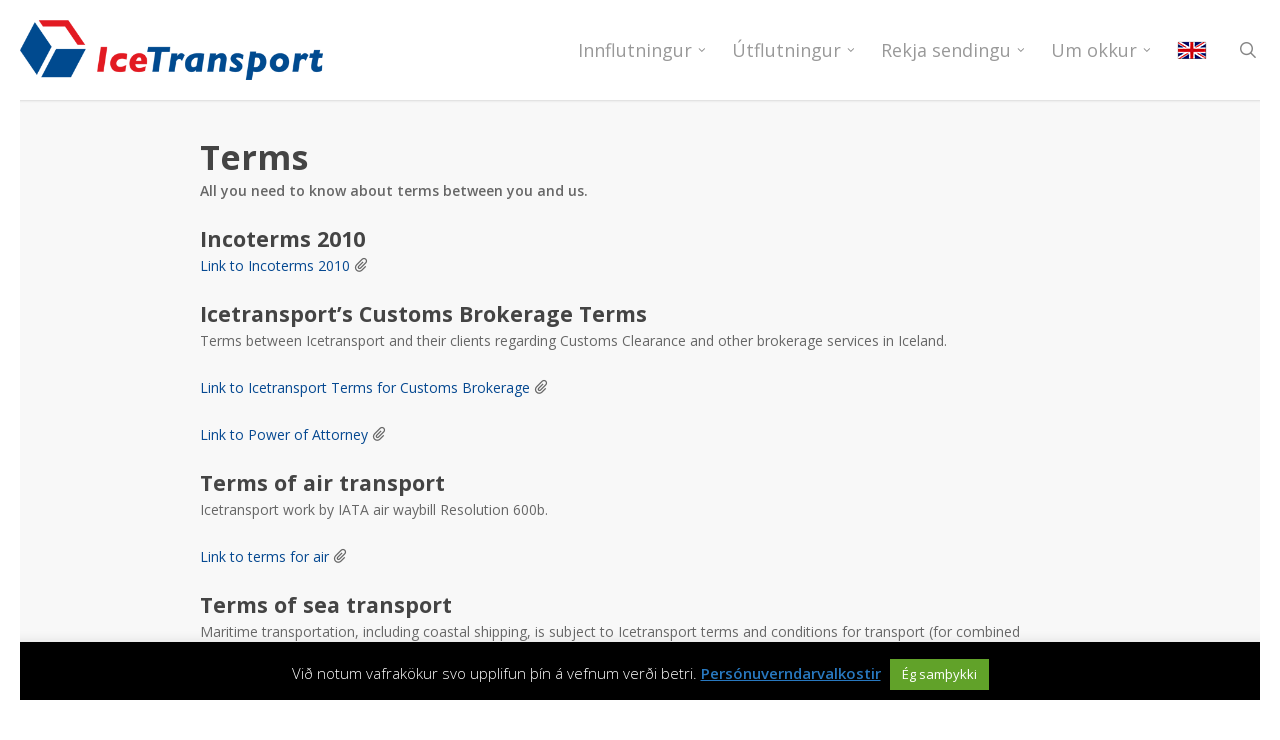

--- FILE ---
content_type: text/html; charset=UTF-8
request_url: https://icetransport.is/about/english/terms/
body_size: 21123
content:
<!doctype html>
<html lang="en-US" class="no-js">
<head>
	<meta charset="UTF-8">
	<meta name="viewport" content="width=device-width, initial-scale=1, maximum-scale=1, user-scalable=0" /><link rel="shortcut icon" href="https://icetransport.is/wp-content/uploads/2016/11/Favicon.png" /><meta name='robots' content='index, follow, max-image-preview:large, max-snippet:-1, max-video-preview:-1' />
	<style>img:is([sizes="auto" i], [sizes^="auto," i]) { contain-intrinsic-size: 3000px 1500px }</style>
	<script type="text/javascript">function rgmkInitGoogleMaps(){window.rgmkGoogleMapsCallback=true;try{jQuery(document).trigger("rgmkGoogleMapsLoad")}catch(err){}}</script>
	<!-- This site is optimized with the Yoast SEO plugin v26.3 - https://yoast.com/wordpress/plugins/seo/ -->
	<title>Terms - ICETRANSPORT</title>
	<link rel="canonical" href="https://icetransport.is/about/english/terms/" />
	<meta property="og:locale" content="en_US" />
	<meta property="og:type" content="article" />
	<meta property="og:title" content="Terms - ICETRANSPORT" />
	<meta property="og:description" content="Terms All you need to know about terms between you and us. Incoterms 2010 Link to Incoterms 2010 Icetransport&#8217;s Customs Brokerage Terms Terms between Icetransport and their clients regarding Customs..." />
	<meta property="og:url" content="https://icetransport.is/about/english/terms/" />
	<meta property="og:site_name" content="ICETRANSPORT" />
	<meta property="article:modified_time" content="2020-07-17T12:45:35+00:00" />
	<meta name="twitter:card" content="summary_large_image" />
	<meta name="twitter:label1" content="Est. reading time" />
	<meta name="twitter:data1" content="1 minute" />
	<script type="application/ld+json" class="yoast-schema-graph">{"@context":"https://schema.org","@graph":[{"@type":"WebPage","@id":"https://icetransport.is/about/english/terms/","url":"https://icetransport.is/about/english/terms/","name":"Terms - ICETRANSPORT","isPartOf":{"@id":"https://icetransport.is/#website"},"datePublished":"2020-03-01T22:15:18+00:00","dateModified":"2020-07-17T12:45:35+00:00","breadcrumb":{"@id":"https://icetransport.is/about/english/terms/#breadcrumb"},"inLanguage":"en-US","potentialAction":[{"@type":"ReadAction","target":["https://icetransport.is/about/english/terms/"]}]},{"@type":"BreadcrumbList","@id":"https://icetransport.is/about/english/terms/#breadcrumb","itemListElement":[{"@type":"ListItem","position":1,"name":"Home","item":"https://icetransport.is/"},{"@type":"ListItem","position":2,"name":"About","item":"https://icetransport.is/about/"},{"@type":"ListItem","position":3,"name":"About Us &#8211; English","item":"https://icetransport.is/about/english/"},{"@type":"ListItem","position":4,"name":"Terms"}]},{"@type":"WebSite","@id":"https://icetransport.is/#website","url":"https://icetransport.is/","name":"ICETRANSPORT","description":"Innflutningur &amp; Útflutningur","potentialAction":[{"@type":"SearchAction","target":{"@type":"EntryPoint","urlTemplate":"https://icetransport.is/?s={search_term_string}"},"query-input":{"@type":"PropertyValueSpecification","valueRequired":true,"valueName":"search_term_string"}}],"inLanguage":"en-US"}]}</script>
	<!-- / Yoast SEO plugin. -->



<script>
dataLayer = [{"title":"Terms","author":"a8","wordcount":189,"logged_in":"false","page_id":22290,"post_date":"2020-03-01 22:15:18","post_type":"page"}];
</script>
<!-- Google Tag Manager -->
<script>(function(w,d,s,l,i){w[l]=w[l]||[];w[l].push({'gtm.start':
new Date().getTime(),event:'gtm.js'});var f=d.getElementsByTagName(s)[0],
j=d.createElement(s),dl=l!='dataLayer'?'&l='+l:'';j.async=true;j.src=
'https://www.googletagmanager.com/gtm.js?id='+i+dl;f.parentNode.insertBefore(j,f);
})(window,document,'script','dataLayer','GTM-NPKXZJL');</script>
<!-- End Google Tag Manager --><link rel='dns-prefetch' href='//fonts.googleapis.com' />
<link rel="alternate" type="application/rss+xml" title="ICETRANSPORT &raquo; Feed" href="https://icetransport.is/feed/" />
<link rel="alternate" type="application/rss+xml" title="ICETRANSPORT &raquo; Comments Feed" href="https://icetransport.is/comments/feed/" />
<script type="text/javascript">
/* <![CDATA[ */
window._wpemojiSettings = {"baseUrl":"https:\/\/s.w.org\/images\/core\/emoji\/16.0.1\/72x72\/","ext":".png","svgUrl":"https:\/\/s.w.org\/images\/core\/emoji\/16.0.1\/svg\/","svgExt":".svg","source":{"concatemoji":"https:\/\/icetransport.is\/wp-includes\/js\/wp-emoji-release.min.js?ver=6.8.3"}};
/*! This file is auto-generated */
!function(s,n){var o,i,e;function c(e){try{var t={supportTests:e,timestamp:(new Date).valueOf()};sessionStorage.setItem(o,JSON.stringify(t))}catch(e){}}function p(e,t,n){e.clearRect(0,0,e.canvas.width,e.canvas.height),e.fillText(t,0,0);var t=new Uint32Array(e.getImageData(0,0,e.canvas.width,e.canvas.height).data),a=(e.clearRect(0,0,e.canvas.width,e.canvas.height),e.fillText(n,0,0),new Uint32Array(e.getImageData(0,0,e.canvas.width,e.canvas.height).data));return t.every(function(e,t){return e===a[t]})}function u(e,t){e.clearRect(0,0,e.canvas.width,e.canvas.height),e.fillText(t,0,0);for(var n=e.getImageData(16,16,1,1),a=0;a<n.data.length;a++)if(0!==n.data[a])return!1;return!0}function f(e,t,n,a){switch(t){case"flag":return n(e,"\ud83c\udff3\ufe0f\u200d\u26a7\ufe0f","\ud83c\udff3\ufe0f\u200b\u26a7\ufe0f")?!1:!n(e,"\ud83c\udde8\ud83c\uddf6","\ud83c\udde8\u200b\ud83c\uddf6")&&!n(e,"\ud83c\udff4\udb40\udc67\udb40\udc62\udb40\udc65\udb40\udc6e\udb40\udc67\udb40\udc7f","\ud83c\udff4\u200b\udb40\udc67\u200b\udb40\udc62\u200b\udb40\udc65\u200b\udb40\udc6e\u200b\udb40\udc67\u200b\udb40\udc7f");case"emoji":return!a(e,"\ud83e\udedf")}return!1}function g(e,t,n,a){var r="undefined"!=typeof WorkerGlobalScope&&self instanceof WorkerGlobalScope?new OffscreenCanvas(300,150):s.createElement("canvas"),o=r.getContext("2d",{willReadFrequently:!0}),i=(o.textBaseline="top",o.font="600 32px Arial",{});return e.forEach(function(e){i[e]=t(o,e,n,a)}),i}function t(e){var t=s.createElement("script");t.src=e,t.defer=!0,s.head.appendChild(t)}"undefined"!=typeof Promise&&(o="wpEmojiSettingsSupports",i=["flag","emoji"],n.supports={everything:!0,everythingExceptFlag:!0},e=new Promise(function(e){s.addEventListener("DOMContentLoaded",e,{once:!0})}),new Promise(function(t){var n=function(){try{var e=JSON.parse(sessionStorage.getItem(o));if("object"==typeof e&&"number"==typeof e.timestamp&&(new Date).valueOf()<e.timestamp+604800&&"object"==typeof e.supportTests)return e.supportTests}catch(e){}return null}();if(!n){if("undefined"!=typeof Worker&&"undefined"!=typeof OffscreenCanvas&&"undefined"!=typeof URL&&URL.createObjectURL&&"undefined"!=typeof Blob)try{var e="postMessage("+g.toString()+"("+[JSON.stringify(i),f.toString(),p.toString(),u.toString()].join(",")+"));",a=new Blob([e],{type:"text/javascript"}),r=new Worker(URL.createObjectURL(a),{name:"wpTestEmojiSupports"});return void(r.onmessage=function(e){c(n=e.data),r.terminate(),t(n)})}catch(e){}c(n=g(i,f,p,u))}t(n)}).then(function(e){for(var t in e)n.supports[t]=e[t],n.supports.everything=n.supports.everything&&n.supports[t],"flag"!==t&&(n.supports.everythingExceptFlag=n.supports.everythingExceptFlag&&n.supports[t]);n.supports.everythingExceptFlag=n.supports.everythingExceptFlag&&!n.supports.flag,n.DOMReady=!1,n.readyCallback=function(){n.DOMReady=!0}}).then(function(){return e}).then(function(){var e;n.supports.everything||(n.readyCallback(),(e=n.source||{}).concatemoji?t(e.concatemoji):e.wpemoji&&e.twemoji&&(t(e.twemoji),t(e.wpemoji)))}))}((window,document),window._wpemojiSettings);
/* ]]> */
</script>
<style id='wp-emoji-styles-inline-css' type='text/css'>

	img.wp-smiley, img.emoji {
		display: inline !important;
		border: none !important;
		box-shadow: none !important;
		height: 1em !important;
		width: 1em !important;
		margin: 0 0.07em !important;
		vertical-align: -0.1em !important;
		background: none !important;
		padding: 0 !important;
	}
</style>
<link rel='stylesheet' id='wp-block-library-css' href='https://icetransport.is/wp-includes/css/dist/block-library/style.min.css?ver=6.8.3' type='text/css' media='all' />
<style id='esf-fb-halfwidth-style-inline-css' type='text/css'>
.wp-block-create-block-easy-social-feed-facebook-carousel{background-color:#21759b;color:#fff;padding:2px}

</style>
<style id='esf-fb-fullwidth-style-inline-css' type='text/css'>
.wp-block-create-block-easy-social-feed-facebook-carousel{background-color:#21759b;color:#fff;padding:2px}

</style>
<style id='esf-fb-thumbnail-style-inline-css' type='text/css'>
.wp-block-create-block-easy-social-feed-facebook-carousel{background-color:#21759b;color:#fff;padding:2px}

</style>
<style id='global-styles-inline-css' type='text/css'>
:root{--wp--preset--aspect-ratio--square: 1;--wp--preset--aspect-ratio--4-3: 4/3;--wp--preset--aspect-ratio--3-4: 3/4;--wp--preset--aspect-ratio--3-2: 3/2;--wp--preset--aspect-ratio--2-3: 2/3;--wp--preset--aspect-ratio--16-9: 16/9;--wp--preset--aspect-ratio--9-16: 9/16;--wp--preset--color--black: #000000;--wp--preset--color--cyan-bluish-gray: #abb8c3;--wp--preset--color--white: #ffffff;--wp--preset--color--pale-pink: #f78da7;--wp--preset--color--vivid-red: #cf2e2e;--wp--preset--color--luminous-vivid-orange: #ff6900;--wp--preset--color--luminous-vivid-amber: #fcb900;--wp--preset--color--light-green-cyan: #7bdcb5;--wp--preset--color--vivid-green-cyan: #00d084;--wp--preset--color--pale-cyan-blue: #8ed1fc;--wp--preset--color--vivid-cyan-blue: #0693e3;--wp--preset--color--vivid-purple: #9b51e0;--wp--preset--gradient--vivid-cyan-blue-to-vivid-purple: linear-gradient(135deg,rgba(6,147,227,1) 0%,rgb(155,81,224) 100%);--wp--preset--gradient--light-green-cyan-to-vivid-green-cyan: linear-gradient(135deg,rgb(122,220,180) 0%,rgb(0,208,130) 100%);--wp--preset--gradient--luminous-vivid-amber-to-luminous-vivid-orange: linear-gradient(135deg,rgba(252,185,0,1) 0%,rgba(255,105,0,1) 100%);--wp--preset--gradient--luminous-vivid-orange-to-vivid-red: linear-gradient(135deg,rgba(255,105,0,1) 0%,rgb(207,46,46) 100%);--wp--preset--gradient--very-light-gray-to-cyan-bluish-gray: linear-gradient(135deg,rgb(238,238,238) 0%,rgb(169,184,195) 100%);--wp--preset--gradient--cool-to-warm-spectrum: linear-gradient(135deg,rgb(74,234,220) 0%,rgb(151,120,209) 20%,rgb(207,42,186) 40%,rgb(238,44,130) 60%,rgb(251,105,98) 80%,rgb(254,248,76) 100%);--wp--preset--gradient--blush-light-purple: linear-gradient(135deg,rgb(255,206,236) 0%,rgb(152,150,240) 100%);--wp--preset--gradient--blush-bordeaux: linear-gradient(135deg,rgb(254,205,165) 0%,rgb(254,45,45) 50%,rgb(107,0,62) 100%);--wp--preset--gradient--luminous-dusk: linear-gradient(135deg,rgb(255,203,112) 0%,rgb(199,81,192) 50%,rgb(65,88,208) 100%);--wp--preset--gradient--pale-ocean: linear-gradient(135deg,rgb(255,245,203) 0%,rgb(182,227,212) 50%,rgb(51,167,181) 100%);--wp--preset--gradient--electric-grass: linear-gradient(135deg,rgb(202,248,128) 0%,rgb(113,206,126) 100%);--wp--preset--gradient--midnight: linear-gradient(135deg,rgb(2,3,129) 0%,rgb(40,116,252) 100%);--wp--preset--font-size--small: 13px;--wp--preset--font-size--medium: 20px;--wp--preset--font-size--large: 36px;--wp--preset--font-size--x-large: 42px;--wp--preset--spacing--20: 0.44rem;--wp--preset--spacing--30: 0.67rem;--wp--preset--spacing--40: 1rem;--wp--preset--spacing--50: 1.5rem;--wp--preset--spacing--60: 2.25rem;--wp--preset--spacing--70: 3.38rem;--wp--preset--spacing--80: 5.06rem;--wp--preset--shadow--natural: 6px 6px 9px rgba(0, 0, 0, 0.2);--wp--preset--shadow--deep: 12px 12px 50px rgba(0, 0, 0, 0.4);--wp--preset--shadow--sharp: 6px 6px 0px rgba(0, 0, 0, 0.2);--wp--preset--shadow--outlined: 6px 6px 0px -3px rgba(255, 255, 255, 1), 6px 6px rgba(0, 0, 0, 1);--wp--preset--shadow--crisp: 6px 6px 0px rgba(0, 0, 0, 1);}:root { --wp--style--global--content-size: 1300px;--wp--style--global--wide-size: 1300px; }:where(body) { margin: 0; }.wp-site-blocks > .alignleft { float: left; margin-right: 2em; }.wp-site-blocks > .alignright { float: right; margin-left: 2em; }.wp-site-blocks > .aligncenter { justify-content: center; margin-left: auto; margin-right: auto; }:where(.is-layout-flex){gap: 0.5em;}:where(.is-layout-grid){gap: 0.5em;}.is-layout-flow > .alignleft{float: left;margin-inline-start: 0;margin-inline-end: 2em;}.is-layout-flow > .alignright{float: right;margin-inline-start: 2em;margin-inline-end: 0;}.is-layout-flow > .aligncenter{margin-left: auto !important;margin-right: auto !important;}.is-layout-constrained > .alignleft{float: left;margin-inline-start: 0;margin-inline-end: 2em;}.is-layout-constrained > .alignright{float: right;margin-inline-start: 2em;margin-inline-end: 0;}.is-layout-constrained > .aligncenter{margin-left: auto !important;margin-right: auto !important;}.is-layout-constrained > :where(:not(.alignleft):not(.alignright):not(.alignfull)){max-width: var(--wp--style--global--content-size);margin-left: auto !important;margin-right: auto !important;}.is-layout-constrained > .alignwide{max-width: var(--wp--style--global--wide-size);}body .is-layout-flex{display: flex;}.is-layout-flex{flex-wrap: wrap;align-items: center;}.is-layout-flex > :is(*, div){margin: 0;}body .is-layout-grid{display: grid;}.is-layout-grid > :is(*, div){margin: 0;}body{padding-top: 0px;padding-right: 0px;padding-bottom: 0px;padding-left: 0px;}:root :where(.wp-element-button, .wp-block-button__link){background-color: #32373c;border-width: 0;color: #fff;font-family: inherit;font-size: inherit;line-height: inherit;padding: calc(0.667em + 2px) calc(1.333em + 2px);text-decoration: none;}.has-black-color{color: var(--wp--preset--color--black) !important;}.has-cyan-bluish-gray-color{color: var(--wp--preset--color--cyan-bluish-gray) !important;}.has-white-color{color: var(--wp--preset--color--white) !important;}.has-pale-pink-color{color: var(--wp--preset--color--pale-pink) !important;}.has-vivid-red-color{color: var(--wp--preset--color--vivid-red) !important;}.has-luminous-vivid-orange-color{color: var(--wp--preset--color--luminous-vivid-orange) !important;}.has-luminous-vivid-amber-color{color: var(--wp--preset--color--luminous-vivid-amber) !important;}.has-light-green-cyan-color{color: var(--wp--preset--color--light-green-cyan) !important;}.has-vivid-green-cyan-color{color: var(--wp--preset--color--vivid-green-cyan) !important;}.has-pale-cyan-blue-color{color: var(--wp--preset--color--pale-cyan-blue) !important;}.has-vivid-cyan-blue-color{color: var(--wp--preset--color--vivid-cyan-blue) !important;}.has-vivid-purple-color{color: var(--wp--preset--color--vivid-purple) !important;}.has-black-background-color{background-color: var(--wp--preset--color--black) !important;}.has-cyan-bluish-gray-background-color{background-color: var(--wp--preset--color--cyan-bluish-gray) !important;}.has-white-background-color{background-color: var(--wp--preset--color--white) !important;}.has-pale-pink-background-color{background-color: var(--wp--preset--color--pale-pink) !important;}.has-vivid-red-background-color{background-color: var(--wp--preset--color--vivid-red) !important;}.has-luminous-vivid-orange-background-color{background-color: var(--wp--preset--color--luminous-vivid-orange) !important;}.has-luminous-vivid-amber-background-color{background-color: var(--wp--preset--color--luminous-vivid-amber) !important;}.has-light-green-cyan-background-color{background-color: var(--wp--preset--color--light-green-cyan) !important;}.has-vivid-green-cyan-background-color{background-color: var(--wp--preset--color--vivid-green-cyan) !important;}.has-pale-cyan-blue-background-color{background-color: var(--wp--preset--color--pale-cyan-blue) !important;}.has-vivid-cyan-blue-background-color{background-color: var(--wp--preset--color--vivid-cyan-blue) !important;}.has-vivid-purple-background-color{background-color: var(--wp--preset--color--vivid-purple) !important;}.has-black-border-color{border-color: var(--wp--preset--color--black) !important;}.has-cyan-bluish-gray-border-color{border-color: var(--wp--preset--color--cyan-bluish-gray) !important;}.has-white-border-color{border-color: var(--wp--preset--color--white) !important;}.has-pale-pink-border-color{border-color: var(--wp--preset--color--pale-pink) !important;}.has-vivid-red-border-color{border-color: var(--wp--preset--color--vivid-red) !important;}.has-luminous-vivid-orange-border-color{border-color: var(--wp--preset--color--luminous-vivid-orange) !important;}.has-luminous-vivid-amber-border-color{border-color: var(--wp--preset--color--luminous-vivid-amber) !important;}.has-light-green-cyan-border-color{border-color: var(--wp--preset--color--light-green-cyan) !important;}.has-vivid-green-cyan-border-color{border-color: var(--wp--preset--color--vivid-green-cyan) !important;}.has-pale-cyan-blue-border-color{border-color: var(--wp--preset--color--pale-cyan-blue) !important;}.has-vivid-cyan-blue-border-color{border-color: var(--wp--preset--color--vivid-cyan-blue) !important;}.has-vivid-purple-border-color{border-color: var(--wp--preset--color--vivid-purple) !important;}.has-vivid-cyan-blue-to-vivid-purple-gradient-background{background: var(--wp--preset--gradient--vivid-cyan-blue-to-vivid-purple) !important;}.has-light-green-cyan-to-vivid-green-cyan-gradient-background{background: var(--wp--preset--gradient--light-green-cyan-to-vivid-green-cyan) !important;}.has-luminous-vivid-amber-to-luminous-vivid-orange-gradient-background{background: var(--wp--preset--gradient--luminous-vivid-amber-to-luminous-vivid-orange) !important;}.has-luminous-vivid-orange-to-vivid-red-gradient-background{background: var(--wp--preset--gradient--luminous-vivid-orange-to-vivid-red) !important;}.has-very-light-gray-to-cyan-bluish-gray-gradient-background{background: var(--wp--preset--gradient--very-light-gray-to-cyan-bluish-gray) !important;}.has-cool-to-warm-spectrum-gradient-background{background: var(--wp--preset--gradient--cool-to-warm-spectrum) !important;}.has-blush-light-purple-gradient-background{background: var(--wp--preset--gradient--blush-light-purple) !important;}.has-blush-bordeaux-gradient-background{background: var(--wp--preset--gradient--blush-bordeaux) !important;}.has-luminous-dusk-gradient-background{background: var(--wp--preset--gradient--luminous-dusk) !important;}.has-pale-ocean-gradient-background{background: var(--wp--preset--gradient--pale-ocean) !important;}.has-electric-grass-gradient-background{background: var(--wp--preset--gradient--electric-grass) !important;}.has-midnight-gradient-background{background: var(--wp--preset--gradient--midnight) !important;}.has-small-font-size{font-size: var(--wp--preset--font-size--small) !important;}.has-medium-font-size{font-size: var(--wp--preset--font-size--medium) !important;}.has-large-font-size{font-size: var(--wp--preset--font-size--large) !important;}.has-x-large-font-size{font-size: var(--wp--preset--font-size--x-large) !important;}
:where(.wp-block-post-template.is-layout-flex){gap: 1.25em;}:where(.wp-block-post-template.is-layout-grid){gap: 1.25em;}
:where(.wp-block-columns.is-layout-flex){gap: 2em;}:where(.wp-block-columns.is-layout-grid){gap: 2em;}
:root :where(.wp-block-pullquote){font-size: 1.5em;line-height: 1.6;}
</style>
<link rel='stylesheet' id='contact-form-7-css' href='https://icetransport.is/wp-content/plugins/contact-form-7/includes/css/styles.css?ver=6.1.3' type='text/css' media='all' />
<link rel='stylesheet' id='cookie-law-info-css' href='https://icetransport.is/wp-content/plugins/cookie-law-info/legacy/public/css/cookie-law-info-public.css?ver=3.3.6' type='text/css' media='all' />
<link rel='stylesheet' id='cookie-law-info-gdpr-css' href='https://icetransport.is/wp-content/plugins/cookie-law-info/legacy/public/css/cookie-law-info-gdpr.css?ver=3.3.6' type='text/css' media='all' />
<link rel='stylesheet' id='easy-facebook-likebox-custom-fonts-css' href='https://icetransport.is/wp-content/plugins/easy-facebook-likebox/frontend/assets/css/esf-custom-fonts.css?ver=6.8.3' type='text/css' media='all' />
<link rel='stylesheet' id='easy-facebook-likebox-popup-styles-css' href='https://icetransport.is/wp-content/plugins/easy-facebook-likebox/facebook/frontend/assets/css/esf-free-popup.css?ver=6.6.5' type='text/css' media='all' />
<link rel='stylesheet' id='easy-facebook-likebox-frontend-css' href='https://icetransport.is/wp-content/plugins/easy-facebook-likebox/facebook/frontend/assets/css/easy-facebook-likebox-frontend.css?ver=6.6.5' type='text/css' media='all' />
<link rel='stylesheet' id='easy-facebook-likebox-customizer-style-css' href='https://icetransport.is/wp-admin/admin-ajax.php?action=easy-facebook-likebox-customizer-style&#038;ver=6.6.5' type='text/css' media='all' />
<link rel='stylesheet' id='wpa-css-css' href='https://icetransport.is/wp-content/plugins/honeypot/includes/css/wpa.css?ver=2.3.04' type='text/css' media='all' />
<link rel='stylesheet' id='mfcf7_zl_button_style-css' href='https://icetransport.is/wp-content/plugins/multiline-files-for-contact-form-7/css/style.css?12&#038;ver=6.8.3' type='text/css' media='all' />
<link rel='stylesheet' id='default-icon-styles-css' href='https://icetransport.is/wp-content/plugins/svg-vector-icon-plugin/public/../admin/css/wordpress-svg-icon-plugin-style.min.css?ver=6.8.3' type='text/css' media='all' />
<link rel='stylesheet' id='wp-live-chat-support-css' href='https://icetransport.is/wp-content/plugins/wp-live-chat-support/public/css/wplc-plugin-public.css?ver=10.0.17' type='text/css' media='all' />
<link rel='stylesheet' id='dashicons-css' href='https://icetransport.is/wp-includes/css/dashicons.min.css?ver=6.8.3' type='text/css' media='all' />
<link rel='stylesheet' id='font-awesome-css' href='https://icetransport.is/wp-content/themes/salient/css/font-awesome-legacy.min.css?ver=4.7.1' type='text/css' media='all' />
<link rel='stylesheet' id='parent-style-css' href='https://icetransport.is/wp-content/themes/salient/style.css?ver=17.4.1' type='text/css' media='all' />
<link rel='stylesheet' id='child-custom-style-css' href='https://icetransport.is/wp-content/themes/salient-child/css/custom.css?ver=17.4.1' type='text/css' media='all' />
<link rel='stylesheet' id='salient-grid-system-css' href='https://icetransport.is/wp-content/themes/salient/css/build/grid-system.css?ver=17.4.1' type='text/css' media='all' />
<link rel='stylesheet' id='main-styles-css' href='https://icetransport.is/wp-content/themes/salient/css/build/style.css?ver=17.4.1' type='text/css' media='all' />
<link rel='stylesheet' id='nectar-cf7-css' href='https://icetransport.is/wp-content/themes/salient/css/build/third-party/cf7.css?ver=17.4.1' type='text/css' media='all' />
<link rel='stylesheet' id='nectar_default_font_open_sans-css' href='https://fonts.googleapis.com/css?family=Open+Sans%3A300%2C400%2C600%2C700&#038;subset=latin%2Clatin-ext' type='text/css' media='all' />
<link rel='stylesheet' id='responsive-css' href='https://icetransport.is/wp-content/themes/salient/css/build/responsive.css?ver=17.4.1' type='text/css' media='all' />
<link rel='stylesheet' id='select2-css' href='https://icetransport.is/wp-content/themes/salient/css/build/plugins/select2.css?ver=4.0.1' type='text/css' media='all' />
<link rel='stylesheet' id='skin-original-css' href='https://icetransport.is/wp-content/themes/salient/css/build/skin-original.css?ver=17.4.1' type='text/css' media='all' />
<link rel='stylesheet' id='salient-wp-menu-dynamic-css' href='https://icetransport.is/wp-content/uploads/salient/menu-dynamic.css?ver=53849' type='text/css' media='all' />
<link rel='stylesheet' id='uacf7-frontend-style-css' href='https://icetransport.is/wp-content/plugins/ultimate-addons-for-contact-form-7/assets/css/uacf7-frontend.css?ver=6.8.3' type='text/css' media='all' />
<link rel='stylesheet' id='uacf7-form-style-css' href='https://icetransport.is/wp-content/plugins/ultimate-addons-for-contact-form-7/assets/css/form-style.css?ver=6.8.3' type='text/css' media='all' />
<link rel='stylesheet' id='uacf7-column-css' href='https://icetransport.is/wp-content/plugins/ultimate-addons-for-contact-form-7/addons/column/grid/columns.css?ver=6.8.3' type='text/css' media='all' />
<link rel='stylesheet' id='esf-custom-fonts-css' href='https://icetransport.is/wp-content/plugins/easy-facebook-likebox/frontend/assets/css/esf-custom-fonts.css?ver=6.8.3' type='text/css' media='all' />
<link rel='stylesheet' id='esf-insta-frontend-css' href='https://icetransport.is/wp-content/plugins/easy-facebook-likebox//instagram/frontend/assets/css/esf-insta-frontend.css?ver=6.8.3' type='text/css' media='all' />
<link rel='stylesheet' id='esf-insta-customizer-style-css' href='https://icetransport.is/wp-admin/admin-ajax.php?action=esf-insta-customizer-style&#038;ver=6.8.3' type='text/css' media='all' />
<link rel='stylesheet' id='dynamic-css-css' href='https://icetransport.is/wp-content/themes/salient/css/salient-dynamic-styles.css?ver=29276' type='text/css' media='all' />
<style id='dynamic-css-inline-css' type='text/css'>
:root{--nectar-body-border-size:20px;}@media only screen and (min-width:1000px){.page-submenu > .full-width-section,.page-submenu .full-width-content,.full-width-content.blog-fullwidth-wrap,.wpb_row.full-width-content,body .full-width-section .row-bg-wrap,body .full-width-section > .nectar-shape-divider-wrap,body .full-width-section > .video-color-overlay,body[data-aie="zoom-out"] .first-section .row-bg-wrap,body[data-aie="long-zoom-out"] .first-section .row-bg-wrap,body[data-aie="zoom-out"] .top-level.full-width-section .row-bg-wrap,body[data-aie="long-zoom-out"] .top-level.full-width-section .row-bg-wrap,body .full-width-section.parallax_section .row-bg-wrap{margin-left:calc(-50vw + calc( var( --nectar-body-border-size ) * 2 ));margin-left:calc(-50vw + var(--scroll-bar-w)/2 + calc( var( --nectar-body-border-size ) * 2 ));left:calc(50% - var(--nectar-body-border-size));width:calc(100vw - calc( var( --nectar-body-border-size ) * 2 ));width:calc(100vw - var(--scroll-bar-w) - calc( var( --nectar-body-border-size ) * 2 ));}.container-wrap{padding-right:var( --nectar-body-border-size );padding-left:var( --nectar-body-border-size );padding-bottom:var( --nectar-body-border-size );}body{padding-bottom:var( --nectar-body-border-size );}#footer-outer[data-full-width="1"]{padding-right:var( --nectar-body-border-size );padding-left:var( --nectar-body-border-size );}body[data-footer-reveal="1"] #footer-outer{bottom:var( --nectar-body-border-size );}#slide-out-widget-area.fullscreen .bottom-text[data-has-desktop-social="false"],#slide-out-widget-area.fullscreen-alt .bottom-text[data-has-desktop-social="false"]{bottom:calc(var( --nectar-body-border-size ) + 28px);}#header-outer{box-shadow:none;-webkit-box-shadow:none;}.slide-out-hover-icon-effect.small,.slide-out-hover-icon-effect:not(.small){margin-top:var( --nectar-body-border-size );margin-right:var( --nectar-body-border-size );}#slide-out-widget-area-bg.fullscreen-alt{padding:var( --nectar-body-border-size );}#slide-out-widget-area.slide-out-from-right-hover{margin-right:var( --nectar-body-border-size );}.orbit-wrapper div.slider-nav span.left,.swiper-container .slider-prev{margin-left:var( --nectar-body-border-size );}.orbit-wrapper div.slider-nav span.right,.swiper-container .slider-next{margin-right:var( --nectar-body-border-size );}.admin-bar #slide-out-widget-area-bg.fullscreen-alt{padding-top:calc(var( --nectar-body-border-size ) + 32px);}body #header-outer,[data-hhun="1"] #header-outer.detached:not(.scrolling),#slide-out-widget-area.fullscreen .bottom-text{margin-top:var( --nectar-body-border-size );padding-right:var( --nectar-body-border-size );padding-left:var( --nectar-body-border-size );}#nectar_fullscreen_rows{margin-top:var( --nectar-body-border-size );}#slide-out-widget-area.fullscreen .off-canvas-social-links{padding-right:var( --nectar-body-border-size );}#slide-out-widget-area.fullscreen .off-canvas-social-links,#slide-out-widget-area.fullscreen .bottom-text{padding-bottom:var( --nectar-body-border-size );}body[data-button-style] .section-down-arrow,.scroll-down-wrap.no-border .section-down-arrow,[data-full-width="true"][data-fullscreen="true"] .swiper-wrapper .slider-down-arrow{bottom:calc(16px + var( --nectar-body-border-size ));}.ascend #search-outer #search #close,#page-header-bg .pagination-navigation{margin-right:var( --nectar-body-border-size );}#to-top{right:calc(var( --nectar-body-border-size ) + 17px);margin-bottom:var( --nectar-body-border-size );}body[data-header-color="light"] #header-outer:not(.transparent) .sf-menu > li > ul{border-top:none;}.nectar-social.fixed{margin-bottom:var( --nectar-body-border-size );margin-right:var( --nectar-body-border-size );}.page-submenu.stuck{padding-left:var( --nectar-body-border-size );padding-right:var( --nectar-body-border-size );}#fp-nav{padding-right:var( --nectar-body-border-size );}:root{--nectar-body-border-color:#ffffff;}.body-border-left{background-color:#ffffff;width:var( --nectar-body-border-size );}.body-border-right{background-color:#ffffff;width:var( --nectar-body-border-size );}.body-border-bottom{background-color:#ffffff;height:var( --nectar-body-border-size );}.body-border-top{background-color:#ffffff;height:var( --nectar-body-border-size );}}#header-outer:not([data-using-secondary="1"]):not(.transparent),body.ascend #search-outer,body[data-slide-out-widget-area-style="fullscreen-alt"] #header-outer:not([data-using-secondary="1"]),#nectar_fullscreen_rows,body #slide-out-widget-area-bg{margin-top:0!important;}.body-border-top{z-index:9997;}body:not(.material) #slide-out-widget-area.slide-out-from-right{z-index:9997;}body #header-outer,body[data-slide-out-widget-area-style="slide-out-from-right-hover"] #header-outer{z-index:9998;}@media only screen and (min-width:1000px){body[data-user-set-ocm="off"].material #header-outer[data-full-width="true"],body[data-user-set-ocm="off"].ascend #header-outer{z-index:10010;}}@media only screen and (min-width:1000px){body #slide-out-widget-area.slide-out-from-right-hover{z-index:9996;}#header-outer[data-full-width="true"]:not([data-transparent-header="true"]) header > .container,#header-outer[data-full-width="true"][data-transparent-header="true"].pseudo-data-transparent header > .container{padding-left:0;padding-right:0;}}@media only screen and (max-width:1080px) and (min-width:1000px){.ascend[data-slide-out-widget-area="true"] #header-outer[data-full-width="true"]:not([data-transparent-header="true"]) header > .container{padding-left:0;padding-right:0;}}body[data-header-search="false"][data-slide-out-widget-area="false"].ascend #header-outer[data-full-width="true"][data-cart="true"]:not([data-transparent-header="true"]) header > .container{padding-right:28px;}body[data-slide-out-widget-area-style="slide-out-from-right"] #header-outer[data-header-resize="0"]{-webkit-transition:-webkit-transform 0.7s cubic-bezier(0.645,0.045,0.355,1),background-color 0.3s cubic-bezier(0.215,0.61,0.355,1),box-shadow 0.40s ease,margin 0.3s cubic-bezier(0.215,0.61,0.355,1)!important;transition:transform 0.7s cubic-bezier(0.645,0.045,0.355,1),background-color 0.3s cubic-bezier(0.215,0.61,0.355,1),box-shadow 0.40s ease,margin 0.3s cubic-bezier(0.215,0.61,0.355,1)!important;}@media only screen and (min-width:1000px){body div.portfolio-items[data-gutter*="px"][data-col-num="elastic"]{padding:0!important;}}body #header-outer[data-transparent-header="true"].transparent{transition:none;-webkit-transition:none;}body[data-slide-out-widget-area-style="fullscreen-alt"] #header-outer{transition:background-color 0.3s cubic-bezier(0.215,0.61,0.355,1);-webkit-transition:background-color 0.3s cubic-bezier(0.215,0.61,0.355,1);}@media only screen and (min-width:1000px){body.ascend[data-slide-out-widget-area="false"] #header-outer[data-header-resize="0"][data-cart="true"]:not(.transparent){z-index:100000;}}@media only screen and (min-width:1000px){body #ajax-content-wrap.no-scroll{min-height:calc(100vh - 100px);height:calc(100vh - 100px)!important;}}@media only screen and (min-width:1000px){#page-header-wrap.fullscreen-header,#page-header-wrap.fullscreen-header #page-header-bg,html:not(.nectar-box-roll-loaded) .nectar-box-roll > #page-header-bg.fullscreen-header,.nectar_fullscreen_zoom_recent_projects,#nectar_fullscreen_rows:not(.afterLoaded) > div{height:calc(100vh - 99px);}.wpb_row.vc_row-o-full-height.top-level,.wpb_row.vc_row-o-full-height.top-level > .col.span_12{min-height:calc(100vh - 99px);}html:not(.nectar-box-roll-loaded) .nectar-box-roll > #page-header-bg.fullscreen-header{top:100px;}.nectar-slider-wrap[data-fullscreen="true"]:not(.loaded),.nectar-slider-wrap[data-fullscreen="true"]:not(.loaded) .swiper-container{height:calc(100vh - 98px)!important;}.admin-bar .nectar-slider-wrap[data-fullscreen="true"]:not(.loaded),.admin-bar .nectar-slider-wrap[data-fullscreen="true"]:not(.loaded) .swiper-container{height:calc(100vh - 98px - 32px)!important;}}.admin-bar[class*="page-template-template-no-header"] .wpb_row.vc_row-o-full-height.top-level,.admin-bar[class*="page-template-template-no-header"] .wpb_row.vc_row-o-full-height.top-level > .col.span_12{min-height:calc(100vh - 32px);}body[class*="page-template-template-no-header"] .wpb_row.vc_row-o-full-height.top-level,body[class*="page-template-template-no-header"] .wpb_row.vc_row-o-full-height.top-level > .col.span_12{min-height:100vh;}@media only screen and (max-width:999px){.using-mobile-browser #nectar_fullscreen_rows:not(.afterLoaded):not([data-mobile-disable="on"]) > div{height:calc(100vh - 116px);}.using-mobile-browser .wpb_row.vc_row-o-full-height.top-level,.using-mobile-browser .wpb_row.vc_row-o-full-height.top-level > .col.span_12,[data-permanent-transparent="1"].using-mobile-browser .wpb_row.vc_row-o-full-height.top-level,[data-permanent-transparent="1"].using-mobile-browser .wpb_row.vc_row-o-full-height.top-level > .col.span_12{min-height:calc(100vh - 116px);}html:not(.nectar-box-roll-loaded) .nectar-box-roll > #page-header-bg.fullscreen-header,.nectar_fullscreen_zoom_recent_projects,.nectar-slider-wrap[data-fullscreen="true"]:not(.loaded),.nectar-slider-wrap[data-fullscreen="true"]:not(.loaded) .swiper-container,#nectar_fullscreen_rows:not(.afterLoaded):not([data-mobile-disable="on"]) > div{height:calc(100vh - 63px);}.wpb_row.vc_row-o-full-height.top-level,.wpb_row.vc_row-o-full-height.top-level > .col.span_12{min-height:calc(100vh - 63px);}body[data-transparent-header="false"] #ajax-content-wrap.no-scroll{min-height:calc(100vh - 63px);height:calc(100vh - 63px);}}#nectar_fullscreen_rows{background-color:transparent;}.screen-reader-text,.nectar-skip-to-content:not(:focus){border:0;clip:rect(1px,1px,1px,1px);clip-path:inset(50%);height:1px;margin:-1px;overflow:hidden;padding:0;position:absolute!important;width:1px;word-wrap:normal!important;}.row .col img:not([srcset]){width:auto;}.row .col img.img-with-animation.nectar-lazy:not([srcset]){width:100%;}
span.wpcf7-list-item {
	margin: 0 !important;
	display: block;
	padding: 0 0 5px;
}
.vc_row.vc_row-flex>.span_12>.vc_column_container>.vc_column-inner,
.vc_row.vc_row-flex>.span_12>.vc_column_container>.column-inner-wrap>.column-inner,
.wpb_row.vc_row-flex>.fp-tableCell .full-page-inner-wrap-outer>.full-page-inner-wrap>.full-page-inner>.span_12>.vc_column_container>.vc_column-inner,
.wpb_row.vc_row-flex>.fp-tableCell .full-page-inner-wrap-outer>.full-page-inner-wrap>.full-page-inner>.span_12>.vc_column_container>.column-inner-wrap>.column-inner,
.vc_row.vc_row-o-equal-height .full-page-inner > .span_12 > .col .wpb_row > .span_12 > .vc_column_container > .column-inner-wrap > .column-inner,
.wpb_row.vc_row-flex>.fp-tableCell .fp-scrollable > .fp-scroller > .full-page-inner-wrap-outer > .full-page-inner-wrap>.full-page-inner>.span_12>.vc_column_container>.vc_column-inner,
.wpb_row.vc_row-flex>.fp-tableCell .full-page-inner-wrap-outer>.full-page-inner-wrap>.full-page-inner>.container>.span_12>.vc_column_container>.vc_column-inner,
.wpb_row.vc_row-flex>.fp-tableCell .full-page-inner-wrap-outer>.full-page-inner-wrap>.full-page-inner>.container>.span_12>.vc_column_container>.column-inner-wrap>.column-inner,
.vc_row.vc_row-o-equal-height .full-page-inner > .span_12 > .col .wpb_row >.container > .span_12 > .vc_column_container > .column-inner-wrap > .column-inner,
.wpb_row.vc_row-flex>.fp-tableCell .fp-scrollable > .fp-scroller .full-page-inner-wrap-outer > .full-page-inner-wrap>.full-page-inner>.container>.span_12>.vc_column_container>.vc_column-inner {
	-webkit-flex: 1; /* Safari 6.1+ */
	-ms-flex: 1; /* IE 10 */
	flex: 1;
}
@media only screen and (max-width: 690px) {
	body:not(.woocommerce-cart) .main-content td {
		font-size: 12px;
		padding: 5px;
	}
	body:not(.woocommerce-cart) .main-content tr td {
		word-wrap: break-word;
		word-break: break-all;
		-webkit-hyphens: auto;
		   -moz-hyphens: auto;
		    -ms-hyphens: auto;
		        hyphens: auto;
	}
}
@media (min-width: 1001px) {
    /* Fix for IE */
    body.home .instance-5 .vc_row-fluid .vc_col-sm-3 {
        max-height: 156px;
    }
}
</style>
<link rel='stylesheet' id='salient-child-style-css' href='https://icetransport.is/wp-content/themes/salient-child/style.css?ver=17.4.1' type='text/css' media='all' />
<script type="text/javascript" id="jquery-core-js-extra">
/* <![CDATA[ */
var iceTransportAjax = {"ajaxurl":"https:\/\/icetransport.is\/wp-admin\/admin-ajax.php","nonce":"a352d830f9"};
/* ]]> */
</script>
<script type="text/javascript" src="https://icetransport.is/wp-includes/js/jquery/jquery.min.js?ver=3.7.1" id="jquery-core-js"></script>
<script type="text/javascript" src="https://icetransport.is/wp-includes/js/jquery/jquery-migrate.min.js?ver=3.4.1" id="jquery-migrate-js"></script>
<script type="text/javascript" id="cookie-law-info-js-extra">
/* <![CDATA[ */
var Cli_Data = {"nn_cookie_ids":["collect","_gid","_gat","_ga"],"cookielist":[],"non_necessary_cookies":{"non-necessary":["collect","_gid","_gat","_ga"]},"ccpaEnabled":"","ccpaRegionBased":"","ccpaBarEnabled":"","strictlyEnabled":["necessary","obligatoire"],"ccpaType":"gdpr","js_blocking":"","custom_integration":"","triggerDomRefresh":"","secure_cookies":""};
var cli_cookiebar_settings = {"animate_speed_hide":"500","animate_speed_show":"500","background":"#000000","border":"#707070","border_on":"","button_1_button_colour":"#61a229","button_1_button_hover":"#4e8221","button_1_link_colour":"#fff","button_1_as_button":"1","button_1_new_win":"","button_2_button_colour":"#2878bf","button_2_button_hover":"#206099","button_2_link_colour":"#2878bf","button_2_as_button":"","button_2_hidebar":"","button_3_button_colour":"#2878bf","button_3_button_hover":"#206099","button_3_link_colour":"#fff","button_3_as_button":"1","button_3_new_win":"","button_4_button_colour":"#000","button_4_button_hover":"#000000","button_4_link_colour":"#fff","button_4_as_button":"1","button_7_button_colour":"#61a229","button_7_button_hover":"#4e8221","button_7_link_colour":"#fff","button_7_as_button":"1","button_7_new_win":"","font_family":"inherit","header_fix":"","notify_animate_hide":"1","notify_animate_show":"","notify_div_id":"#cookie-law-info-bar","notify_position_horizontal":"right","notify_position_vertical":"bottom","scroll_close":"","scroll_close_reload":"","accept_close_reload":"","reject_close_reload":"","showagain_tab":"1","showagain_background":"#fff","showagain_border":"#000","showagain_div_id":"#cookie-law-info-again","showagain_x_position":"100px","text":"#ffffff","show_once_yn":"","show_once":"10000","logging_on":"","as_popup":"","popup_overlay":"1","bar_heading_text":"","cookie_bar_as":"banner","popup_showagain_position":"bottom-right","widget_position":"left"};
var log_object = {"ajax_url":"https:\/\/icetransport.is\/wp-admin\/admin-ajax.php"};
/* ]]> */
</script>
<script type="text/javascript" src="https://icetransport.is/wp-content/plugins/cookie-law-info/legacy/public/js/cookie-law-info-public.js?ver=3.3.6" id="cookie-law-info-js"></script>
<script type="text/javascript" src="https://icetransport.is/wp-content/plugins/easy-facebook-likebox/facebook/frontend/assets/js/esf-free-popup.min.js?ver=6.6.5" id="easy-facebook-likebox-popup-script-js"></script>
<script type="text/javascript" id="easy-facebook-likebox-public-script-js-extra">
/* <![CDATA[ */
var public_ajax = {"ajax_url":"https:\/\/icetransport.is\/wp-admin\/admin-ajax.php","efbl_is_fb_pro":""};
/* ]]> */
</script>
<script type="text/javascript" src="https://icetransport.is/wp-content/plugins/easy-facebook-likebox/facebook/frontend/assets/js/public.js?ver=6.6.5" id="easy-facebook-likebox-public-script-js"></script>
<script type="text/javascript" src="https://icetransport.is/wp-content/plugins/multiline-files-for-contact-form-7/js/zl-multine-files.js?ver=6.8.3" id="mfcf7_zl_multiline_files_script-js"></script>
<script type="text/javascript" src="https://icetransport.is/wp-content/plugins/easy-facebook-likebox/frontend/assets/js/imagesloaded.pkgd.min.js?ver=6.8.3" id="imagesloaded.pkgd.min-js"></script>
<script type="text/javascript" id="esf-insta-public-js-extra">
/* <![CDATA[ */
var esf_insta = {"ajax_url":"https:\/\/icetransport.is\/wp-admin\/admin-ajax.php","version":"free","nonce":"8e0b111cdf"};
/* ]]> */
</script>
<script type="text/javascript" src="https://icetransport.is/wp-content/plugins/easy-facebook-likebox//instagram/frontend/assets/js/esf-insta-public.js?ver=1" id="esf-insta-public-js"></script>
<script></script><link rel="https://api.w.org/" href="https://icetransport.is/wp-json/" /><link rel="alternate" title="JSON" type="application/json" href="https://icetransport.is/wp-json/wp/v2/pages/22290" /><link rel="EditURI" type="application/rsd+xml" title="RSD" href="https://icetransport.is/xmlrpc.php?rsd" />
<meta name="generator" content="WordPress 6.8.3" />
<link rel='shortlink' href='https://icetransport.is/?p=22290' />
<link rel="alternate" title="oEmbed (JSON)" type="application/json+oembed" href="https://icetransport.is/wp-json/oembed/1.0/embed?url=https%3A%2F%2Ficetransport.is%2Fabout%2Fenglish%2Fterms%2F" />
<link rel="alternate" title="oEmbed (XML)" type="text/xml+oembed" href="https://icetransport.is/wp-json/oembed/1.0/embed?url=https%3A%2F%2Ficetransport.is%2Fabout%2Fenglish%2Fterms%2F&#038;format=xml" />
<!-- start Simple Custom CSS and JS -->
<style type="text/css">
/*--- 1 Column Form Styles Start ---*/
 
#left {
    width: 47%;
    float: left;
    margin-right:6%;
}
 
#right {
    width: 47%;
    float: left;
}
 
.clearfix:after {
    content:"\0020";
    display:block;
    height:0;
    clear:both;
    visibility:hidden;
    overflow:hidden;
    margin-bottom:10px;
}
 
.clearfix {
    display:block;
}

/*--- 1 Column Form Styles End ---*/</style>
<!-- end Simple Custom CSS and JS -->
<!-- Google tag (gtag.js) -->
<script async src="https://www.googletagmanager.com/gtag/js?id=G-ZBDR7HPBEX"></script>
<script>
  window.dataLayer = window.dataLayer || [];
  function gtag(){dataLayer.push(arguments);}
  gtag('js', new Date());

  gtag('config', 'G-ZBDR7HPBEX');
</script><script type="text/javascript"> var root = document.getElementsByTagName( "html" )[0]; root.setAttribute( "class", "js" ); </script><style type="text/css">.recentcomments a{display:inline !important;padding:0 !important;margin:0 !important;}</style><meta name="generator" content="Powered by WPBakery Page Builder - drag and drop page builder for WordPress."/>
<script>jQuery(document).ready(function($) {
    const form = $('#iceTransportForm');
    const dropdown = $('#dropdown1');
    const allSections = $('.form-section');
    const responseOutput = $('.response-output');

    function toggleFields() {
        // Hide all sections first
        allSections.hide();
        
        // Clear all inputs in hidden sections
        allSections.find('input[type="radio"]').prop('checked', false);
        allSections.find('input[type="text"], input[type="email"], input[type="tel"], input[type="date"], textarea').val('');
        
        const selected = dropdown.val();
        if (selected && selected !== '') {
            let targetSection;
            
            switch(selected) {
                case 'Setja í póstbox':
                    targetSection = $('.postbox-fields');
                    // Remove automatic selection of Vatnsvirkinn
                    break;
                case 'Breyta heimilisfangi':
                    targetSection = $('.heimilisfang-fields');
                    break;
                case 'Breyta afhendingardegi':
                    targetSection = $('.afhendingardagur-fields');
                    break;
                case 'Sækja sendingu':
                    targetSection = $('.saekja-fields');
                    break;
            }
            
            if (targetSection) {
                targetSection.show();
            }
        }
    }

    function showError(element, message) {
        const errorDiv = element.siblings('.error-message');
        if (errorDiv.length) {
            errorDiv.text(message).show();
        } else {
            $('<div class="error-message">' + message + '</div>').insertAfter(element);
        }
        element.addClass('has-error');
    }

    function clearError(element) {
        element.siblings('.error-message').hide();
        element.removeClass('has-error');
    }

    function validateForm() {
        let isValid = true;
        const visibleSection = allSections.filter(':visible');
        
        // Clear all previous errors
        $('.error-message').hide();
        $('.has-error').removeClass('has-error');

        // Validate dropdown
        if (!dropdown.val()) {
            showError(dropdown, 'Vinsamlegast veldu aðgerð');
            isValid = false;
        }

        // Validate visible required fields
        visibleSection.find('.required-field').each(function() {
            const field = $(this);
            
            // Skip radio buttons as they're handled separately
            if (field.attr('type') === 'radio') {
                return;
            }
            
            const value = field.val();

            if (!value || value.trim() === '') {
                showError(field, 'Þetta svæði er skylda');
                isValid = false;
            } else if (field.attr('type') === 'email' && !/^[^\s@]+@[^\s@]+\.[^\s@]+$/.test(value)) {
                showError(field, 'Vinsamlegast sláðu inn gilt netfang');
                isValid = false;
            }
        });

        // Validate radio buttons in visible section (modified logic)
        const radioGroup = visibleSection.find('.radio-group');
        if (radioGroup.length) {
            const radios = radioGroup.find('input[type="radio"]');
            if (!radios.filter(':checked').length) {
                showError(radioGroup, 'Vinsamlegast veldu staðsetningu');
                isValid = false;
            }
        }

        return isValid;
    }

    // Handle form submission
    form.on('submit', function(e) {
        e.preventDefault();
        
        if (!validateForm()) {
            return;
        }
        
        const visibleSection = allSections.filter(':visible');
        const formData = {
            dropdown1: dropdown.val()
        };
        
        // Collect data from visible fields only
        visibleSection.find('input, select, textarea').each(function() {
            const input = $(this);
            const name = input.attr('name');
            
            if (name) {
                if (input.attr('type') === 'radio') {
                    if (input.is(':checked')) {
                        formData[name] = input.val();
                    }
                } else {
                    formData[name] = input.val();
                }
            }
        });

        // Show loading state
        const submitButton = form.find('button[type="submit"]');
        submitButton.prop('disabled', true).text('Sending...');
        
        // Send AJAX request
        $.ajax({
            url: iceTransportAjax.ajaxurl,
            type: 'POST',
            data: {
                action: 'ice_transport_submit_form',
                nonce: iceTransportAjax.nonce,
                formData: formData
            },
            success: function(response) {
                if (response.success) {
                    responseOutput
                        .removeClass('error')
                        .addClass('success')
                        .html(response.data.message)
                        .show();
                    
                    // Reset form
                    dropdown.val('');
                    toggleFields();
                } else {
                    responseOutput
                        .removeClass('success')
                        .addClass('error')
                        .html(response.data.message)
                        .show();
                }
            },
            error: function() {
                responseOutput
                    .removeClass('success')
                    .addClass('error')
                    .html('Villa kom upp við sendingu. Vinsamlegast reyndu aftur.')
                    .show();
            },
            complete: function() {
                submitButton.prop('disabled', false).text('Senda');
            }
        });
    });

    // Handle dropdown changes
    dropdown.on('change', function() {
        toggleFields();
        responseOutput.hide();
    });

    // Clear errors on input
    form.on('input change', '.required-field', function() {
        clearError($(this));
    });

    // Initial setup
    toggleFields();
});</script><style class="wpcode-css-snippet">.ice-transport-form {
    max-width: 600px;
    margin: 0 auto;
    padding: 20px;
    font-family: -apple-system, BlinkMacSystemFont, "Segoe UI", Roboto, Oxygen-Sans, Ubuntu, Cantarell, "Helvetica Neue", sans-serif;
}

.ice-transport-form .form-group {
    margin-bottom: 20px;
}

.ice-transport-form label {
    display: block;
    margin-bottom: 5px;
    font-weight: 500;
}

.ice-transport-form select,
.ice-transport-form input[type="text"],
.ice-transport-form input[type="email"],
.ice-transport-form input[type="tel"],
.ice-transport-form textarea {
    width: 100%;
    padding: 8px 12px;
    border: 1px solid #ddd;
    border-radius: 4px;
    font-size: 16px;
    line-height: 1.4;
}

.ice-transport-form select {
    height: 40px;
}

.ice-transport-form .radio-group {
    margin-top: 10px;
}

.ice-transport-form .radio-group label {
    display: flex;
    align-items: center;
    margin-bottom: 10px;
    font-weight: normal;
    cursor: pointer;
}

.ice-transport-form .radio-group input[type="radio"] {
    margin-right: 10px;
}

.ice-transport-form button[type="submit"] {
    background-color: #0073aa;
    color: white;
    padding: 10px 20px;
    border: none;
    border-radius: 4px;
    font-size: 16px;
    cursor: pointer;
    transition: background-color 0.3s ease;
}

.ice-transport-form button[type="submit"]:hover {
    background-color: #005177;
}

.ice-transport-form button[type="submit"]:disabled {
    background-color: #999;
    cursor: not-allowed;
}

.ice-transport-form .response-output {
    margin-top: 20px;
    padding: 10px 15px;
    border-radius: 4px;
    font-weight: 500;
}

.ice-transport-form .response-output.success {
    background-color: #dff0d8;
    color: #3c763d;
    border: 1px solid #d6e9c6;
}

.ice-transport-form .response-output.error {
    background-color: #f2dede;
    color: #a94442;
    border: 1px solid #ebccd1;
}

/* Responsive adjustments */
@media (max-width: 480px) {
    .ice-transport-form {
        padding: 15px;
    }
    
    .ice-transport-form select,
    .ice-transport-form input[type="text"],
    .ice-transport-form input[type="email"],
    .ice-transport-form input[type="tel"],
    .ice-transport-form textarea {
        font-size: 14px;
    }
    
    .ice-transport-form button[type="submit"] {
        width: 100%;
    }
}

/* Add these styles */
.ice-transport-form .error-message {
    color: #dc3232;
    font-size: 12px;
    margin-top: 5px;
    display: none;
}

.ice-transport-form .has-error {
    border-color: #dc3232;
}

.ice-transport-form .has-error:focus {
    border-color: #dc3232;
    box-shadow: 0 0 5px rgba(220, 50, 50, 0.2);
}

/* Remove these styles if they exist */
.ice-transport-form input:invalid,
.ice-transport-form select:invalid {
    border-color: #ddd;
}

.ice-transport-form input:focus:invalid,
.ice-transport-form select:focus:invalid {
    box-shadow: none;
    outline: none;
}

.ice-transport-form input:valid,
.ice-transport-form select:valid {
    border-color: #ddd;
} </style>		<style type="text/css" id="wp-custom-css">
			.row .white-bottom-border .col.section-title {
	border-color: white;
}
@media (max-width: 992px) {
	.engicon {
background-image: url('https://icetransport.is/wp-content/themes/salient-child/img/icons/en.png');
background-repeat: no-repeat;
background-position: left;
padding-left: 35px;
}
	.hometext1, .hometext2 {
		font-size:62%;
	}
}
@media (min-width: 992px) and (max-width: 1400px) {
	.hometext1, .hometext2 {
		font-size:80%;
	}
}
.hometext1, .hometext2 {
		color: #000000;
	}
/* CF7 */

.one-half,
.one-third {
    position: relative;
    margin-right: 4%;
    float: left;
        margin-bottom: 20px;
 
}
 
.one-half { width: 48%; }
.one-third { width: 30.66%; }
 
.last {
    margin-right: 0 !important;
    clear: right;
}
 
@media only screen and (max-width: 767px) {
    .one-half, .one-third {
        width: 100%;
        margin-right: 0;
    }
}

div#cookie-law-info-bar {
	padding-bottom:30px !important
}		</style>
		<noscript><style> .wpb_animate_when_almost_visible { opacity: 1; }</style></noscript></head><body class="wp-singular page-template-default page page-id-22290 page-child parent-pageid-705 wp-theme-salient wp-child-theme-salient-child original wpb-js-composer js-comp-ver-8.4.2 vc_responsive" data-footer-reveal="false" data-footer-reveal-shadow="none" data-header-format="default" data-body-border="1" data-boxed-style="" data-header-breakpoint="1000" data-dropdown-style="minimal" data-cae="linear" data-cad="650" data-megamenu-width="contained" data-aie="zoom-out" data-ls="magnific" data-apte="standard" data-hhun="1" data-fancy-form-rcs="1" data-form-style="default" data-form-submit="regular" data-is="minimal" data-button-style="default" data-user-account-button="false" data-flex-cols="true" data-col-gap="default" data-header-inherit-rc="false" data-header-search="true" data-animated-anchors="true" data-ajax-transitions="false" data-full-width-header="true" data-slide-out-widget-area="true" data-slide-out-widget-area-style="slide-out-from-right" data-user-set-ocm="off" data-loading-animation="none" data-bg-header="false" data-responsive="1" data-ext-responsive="false" data-ext-padding="90" data-header-resize="0" data-header-color="light" data-transparent-header="false" data-cart="false" data-remove-m-parallax="" data-remove-m-video-bgs="" data-m-animate="0" data-force-header-trans-color="light" data-smooth-scrolling="0" data-permanent-transparent="false" >
	
	<script type="text/javascript">
	 (function(window, document) {

		document.documentElement.classList.remove("no-js");

		if(navigator.userAgent.match(/(Android|iPod|iPhone|iPad|BlackBerry|IEMobile|Opera Mini)/)) {
			document.body.className += " using-mobile-browser mobile ";
		}
		if(navigator.userAgent.match(/Mac/) && navigator.maxTouchPoints && navigator.maxTouchPoints > 2) {
			document.body.className += " using-ios-device ";
		}

		if( !("ontouchstart" in window) ) {

			var body = document.querySelector("body");
			var winW = window.innerWidth;
			var bodyW = body.clientWidth;

			if (winW > bodyW + 4) {
				body.setAttribute("style", "--scroll-bar-w: " + (winW - bodyW - 4) + "px");
			} else {
				body.setAttribute("style", "--scroll-bar-w: 0px");
			}
		}

	 })(window, document);
   </script><!-- Google Tag Manager (noscript) -->
<noscript><iframe src="https://www.googletagmanager.com/ns.html?id=GTM-NPKXZJL" height="0" width="0" style="display:none;visibility:hidden"></iframe></noscript>
<!-- End Google Tag Manager (noscript) --><a href="#ajax-content-wrap" class="nectar-skip-to-content">Skip to main content</a>	
	<div id="header-space"  data-header-mobile-fixed='false'></div> 
	
		<div id="header-outer" data-has-menu="true" data-has-buttons="yes" data-header-button_style="default" data-using-pr-menu="false" data-mobile-fixed="false" data-ptnm="false" data-lhe="animated_underline" data-user-set-bg="#ffffff" data-format="default" data-permanent-transparent="false" data-megamenu-rt="0" data-remove-fixed="0" data-header-resize="0" data-cart="false" data-transparency-option="0" data-box-shadow="small" data-shrink-num="20" data-using-secondary="0" data-using-logo="1" data-logo-height="60" data-m-logo-height="40" data-padding="20" data-full-width="true" data-condense="false" >
		
<div id="search-outer" class="nectar">
	<div id="search">
		<div class="container">
			 <div id="search-box">
				 <div class="inner-wrap">
					 <div class="col span_12">
						  <form role="search" action="https://icetransport.is/" method="GET">
															<input type="text" name="s" id="s" value="Start Typing..." aria-label="Search" data-placeholder="Start Typing..." />
							
						
						<button aria-label="Search" class="search-box__button" type="submit">Search</button>						</form>
					</div><!--/span_12-->
				</div><!--/inner-wrap-->
			 </div><!--/search-box-->
			 <div id="close"><a href="#" role="button"><span class="screen-reader-text">Close Search</span>
				<span class="icon-salient-x" aria-hidden="true"></span>				 </a></div>
		 </div><!--/container-->
	</div><!--/search-->
</div><!--/search-outer-->

<header id="top" role="banner" aria-label="Main Menu">
	<div class="container">
		<div class="row">
			<div class="col span_3">
								<a id="logo" href="https://icetransport.is" data-supplied-ml-starting-dark="false" data-supplied-ml-starting="false" data-supplied-ml="false" >
					<img class="stnd skip-lazy default-logo dark-version" width="500" height="99" alt="ICETRANSPORT" src="https://icetransport.is/wp-content/uploads/2016/11/IceTransport-Logo-low.png" srcset="https://icetransport.is/wp-content/uploads/2016/11/IceTransport-Logo-low.png 1x, https://icetransport.is/wp-content/uploads/2016/11/IceTransport-Logo-low.png 2x" />				</a>
							</div><!--/span_3-->

			<div class="col span_9 col_last">
									<div class="nectar-mobile-only mobile-header"><div class="inner"></div></div>
									<a class="mobile-search" href="#searchbox"><span class="nectar-icon icon-salient-search" aria-hidden="true"></span><span class="screen-reader-text">search</span></a>
														<div class="slide-out-widget-area-toggle mobile-icon slide-out-from-right" data-custom-color="false" data-icon-animation="simple-transform">
						<div> <a href="#slide-out-widget-area" role="button" aria-label="Navigation Menu" aria-expanded="false" class="closed">
							<span class="screen-reader-text">Menu</span><span aria-hidden="true"> <i class="lines-button x2"> <i class="lines"></i> </i> </span>						</a></div>
					</div>
				
									<nav aria-label="Main Menu">
													<ul class="sf-menu">
								<li id="menu-item-13946" class="menu-item menu-item-type-post_type menu-item-object-page menu-item-has-children nectar-regular-menu-item sf-with-ul menu-item-13946"><a href="https://icetransport.is/innflutningur/" aria-haspopup="true" aria-expanded="false"><span class="menu-title-text">Innflutningur</span><span class="sf-sub-indicator"><i class="fa fa-angle-down icon-in-menu" aria-hidden="true"></i></span></a>
<ul class="sub-menu">
	<li id="menu-item-67963" class="menu-item menu-item-type-post_type menu-item-object-page nectar-regular-menu-item menu-item-67963"><a href="https://icetransport.is/innflutningur-saekja/"><span class="menu-title-text">Innflutningur – Sækja</span></a></li>
	<li id="menu-item-13948" class="menu-item menu-item-type-post_type menu-item-object-page nectar-regular-menu-item menu-item-13948"><a href="https://icetransport.is/fedex-account/"><span class="menu-title-text">FedEx account</span></a></li>
	<li id="menu-item-1445" class="menu-item menu-item-type-post_type menu-item-object-page nectar-regular-menu-item menu-item-1445"><a href="https://icetransport.is/tollmidlun/"><span class="menu-title-text">Beiðni um tollafgreiðslu</span></a></li>
	<li id="menu-item-1253" class="menu-item menu-item-type-post_type menu-item-object-page nectar-regular-menu-item menu-item-1253"><a href="https://icetransport.is/komutilkynningar/"><span class="menu-title-text">Komutilkynningar</span></a></li>
	<li id="menu-item-61020" class="menu-item menu-item-type-post_type menu-item-object-page nectar-regular-menu-item menu-item-61020"><a href="https://icetransport.is/breyta-afhendingu/"><span class="menu-title-text">Breyting á afhendingu</span></a></li>
	<li id="menu-item-1225" class="menu-item menu-item-type-post_type menu-item-object-page nectar-regular-menu-item menu-item-1225"><a href="https://icetransport.is/thjonustugjold-hradsendingar/"><span class="menu-title-text">Þjónustugjöld</span></a></li>
</ul>
</li>
<li id="menu-item-13947" class="menu-item menu-item-type-post_type menu-item-object-page menu-item-has-children nectar-regular-menu-item sf-with-ul menu-item-13947"><a href="https://icetransport.is/utflutningur/" aria-haspopup="true" aria-expanded="false"><span class="menu-title-text">Útflutningur</span><span class="sf-sub-indicator"><i class="fa fa-angle-down icon-in-menu" aria-hidden="true"></i></span></a>
<ul class="sub-menu">
	<li id="menu-item-3801" class="menu-item menu-item-type-post_type menu-item-object-page nectar-regular-menu-item menu-item-3801"><a href="https://icetransport.is/fedex-account/"><span class="menu-title-text">FedEx account</span></a></li>
	<li id="menu-item-1316" class="menu-item menu-item-type-post_type menu-item-object-page nectar-regular-menu-item menu-item-1316"><a href="https://icetransport.is/skra-sendingu/"><span class="menu-title-text">Skrá sendingu til útflutnings</span></a></li>
</ul>
</li>
<li id="menu-item-54652" class="menu-item menu-item-type-custom menu-item-object-custom menu-item-has-children nectar-regular-menu-item sf-with-ul menu-item-54652"><a aria-haspopup="true" aria-expanded="false"><span class="menu-title-text">Rekja sendingu</span><span class="sf-sub-indicator"><i class="fa fa-angle-down icon-in-menu" aria-hidden="true"></i></span></a>
<ul class="sub-menu">
	<li id="menu-item-54653" class="menu-item menu-item-type-custom menu-item-object-custom nectar-regular-menu-item menu-item-54653"><a target="_blank" rel="noopener" href="https://www.fedex.com/en-is/home.html"><span class="menu-title-text">FedEx</span></a></li>
	<li id="menu-item-54654" class="menu-item menu-item-type-custom menu-item-object-custom nectar-regular-menu-item menu-item-54654"><a target="_blank" rel="noopener" href="http://www.tnt.com/express/is_is/site/home.html"><span class="menu-title-text">TNT</span></a></li>
</ul>
</li>
<li id="menu-item-1143" class="menu-item menu-item-type-post_type menu-item-object-page menu-item-has-children nectar-regular-menu-item sf-with-ul menu-item-1143"><a href="https://icetransport.is/um-okkur/" aria-haspopup="true" aria-expanded="false"><span class="menu-title-text">Um okkur</span><span class="sf-sub-indicator"><i class="fa fa-angle-down icon-in-menu" aria-hidden="true"></i></span></a>
<ul class="sub-menu">
	<li id="menu-item-4537" class="menu-item menu-item-type-post_type menu-item-object-page nectar-regular-menu-item menu-item-4537"><a href="https://icetransport.is/abendingar-kvartanir-hros/"><span class="menu-title-text">Ábendingar &#038; hrós</span></a></li>
	<li id="menu-item-1282" class="menu-item menu-item-type-post_type menu-item-object-page nectar-regular-menu-item menu-item-1282"><a href="https://icetransport.is/fa-tilbod/"><span class="menu-title-text">Fá tilboð í flutninga!</span></a></li>
	<li id="menu-item-1141" class="menu-item menu-item-type-post_type menu-item-object-page nectar-regular-menu-item menu-item-1141"><a href="https://icetransport.is/starfsfolk/"><span class="menu-title-text">Hafa samband</span></a></li>
	<li id="menu-item-1140" class="menu-item menu-item-type-post_type menu-item-object-page nectar-regular-menu-item menu-item-1140"><a href="https://icetransport.is/starfsumsokn/"><span class="menu-title-text">Starfsumsókn</span></a></li>
	<li id="menu-item-1142" class="menu-item menu-item-type-post_type menu-item-object-page nectar-regular-menu-item menu-item-1142"><a href="https://icetransport.is/vidskiptaskilmalar/"><span class="menu-title-text">Viðskiptaskilmálar</span></a></li>
	<li id="menu-item-52195" class="menu-item menu-item-type-post_type menu-item-object-page nectar-regular-menu-item menu-item-52195"><a href="https://icetransport.is/stefnur/"><span class="menu-title-text">Stefnur</span></a></li>
	<li id="menu-item-7376" class="menu-item menu-item-type-post_type menu-item-object-page nectar-regular-menu-item menu-item-7376"><a href="https://icetransport.is/fridhelgisstefna/"><span class="menu-title-text">Friðhelgisstefna</span></a></li>
</ul>
</li>
<li id="menu-item-1227" class="engicon menu-item menu-item-type-post_type menu-item-object-page current-page-ancestor nectar-regular-menu-item menu-item-1227"><a href="https://icetransport.is/about/english/"><span class="menu-title-text">About Us &#8211; En</span></a></li>
							</ul>
													<ul class="buttons sf-menu" data-user-set-ocm="off">

								<li id="search-btn"><div><a href="#searchbox"><span class="icon-salient-search" aria-hidden="true"></span><span class="screen-reader-text">search</span></a></div> </li>
							</ul>
						
					</nav>

					
				</div><!--/span_9-->

				
			</div><!--/row-->
					</div><!--/container-->
	</header>		
	</div>
	<div class="body-border-top"></div>
		<div class="body-border-right"></div>
		<div class="body-border-bottom"></div>
		<div class="body-border-left"></div>	<div id="ajax-content-wrap">
<div class="container-wrap">
	<div class="container main-content" role="main">
		<div class="row">
			<h2>Terms</h2>
<p><strong>All you need to know about terms between you and us.</strong></p>
<h3>Incoterms 2010</h3>
<p><a href="https://icetransport.is/incom-terms-2010-english/">Link to Incoterms 2010</a> <i class="wp-svg-attachment attachment"></i>
<h3>Icetransport&#8217;s Customs Brokerage Terms</h3>
<p>Terms between Icetransport and their clients regarding Customs Clearance and other brokerage services in Iceland.</p>
<p><a href="https://icetransport.is/general-terms-customs-brokerage/">Link to Icetransport Terms for Customs Brokerage</a> <i class="wp-svg-attachment attachment"></i>
<p><a href="https://icetransport.is/power-of-attorney/">Link to Power of Attorney</a> <i class="wp-svg-attachment attachment"></i>
<h3>Terms of air transport</h3>
<p>Icetransport work by IATA air waybill Resolution 600b.</p>
<p><a href="https://icetransport.is/wp-content/uploads/2020/02/AWB-Terms.pdf">Link to terms for air</a> <i class="wp-svg-attachment attachment"></i>
<h3>Terms of sea transport</h3>
<p>Maritime transportation, including coastal shipping, is subject to Icetransport terms and conditions for transport (for combined transport and port to port shipment) as they appear at any given time, transportation agreements between parties and provisions of the <a href="http://www.althingi.is/lagas/nuna/1985034.html">Icelandic Maritime Act No 34/1985</a> <i class="wp-svg-link link"></i>, as applicable.</p>
<p><a href="https://icetransport.is/terms-for-sea/">Link to terms for sea</a> <i class="wp-svg-attachment attachment"></i>
<h3>Terms of service</h3>
<p>Icetransport perform their services to the terms of SVTH &#8211; Federation of Trade &amp; Services (Icelandic: SVTH) &#8211; that is a federation of companies in commerce and services in Iceland.</p>
<p><a href="https://icetransport.is/wp-content/uploads/2020/03/SVTH-General-Service-Terms.pdf">Link to terms of SVTH</a> <i class="wp-svg-attachment attachment"></i>
		</div>
	</div>
	</div>

<div id="footer-outer" data-midnight="light" data-cols="2" data-custom-color="true" data-disable-copyright="false" data-matching-section-color="true" data-copyright-line="false" data-using-bg-img="false" data-bg-img-overlay="0.8" data-full-width="false" data-using-widget-area="true" data-link-hover="default"role="contentinfo">
	
	
<div id="call-to-action">
	<div class="container">
		  <div class="triangle"></div>
		  <span> Viltu betra verð í flutninga? </span>
		  <a class="nectar-button 
		  regular-button extra-color-1" data-color-override="false" href="/fa-tilbod/">
		  Fá tilboð!		</a>
	</div>
</div>

		
	<div id="footer-widgets" data-has-widgets="true" data-cols="2">
		
		<div class="container">
			
						
			<div class="row">
				
								
				<div class="col span_6">
					<div id="black-studio-tinymce-2" class="widget widget_black_studio_tinymce"><div class="textwidget"><h2><span style="color: #ffffff;"><strong>Á traustum grunni</strong></span></h2>
<p>Hjá Icetransport koma saman traustir og öflugir samstarfsaðilar í sjó- og flugfrakt. Reynslumikið starfsfólk leggur sig fram af heilum huga við að veita viðskiptavinum fyrirtækisins persónulega þjónustu á samkeppnishæfu verði.</p>
<h2><strong><span style="color: #ffffff;">Örugglega &amp; alla leið</span></strong></h2>
<p>Veitum alla þjónustu sem tilheyrir vöruflutningi milli landa. Sækjum vörur og komum þeim á réttan stað á réttum tíma. Við finnum út bestu flutningsleiðina í samvinnu við umboðsaðila sem staðsettir eru víðsvegar um heiminn.</p>
<h2><strong><span style="color: #ffffff;">Opnunartímar</span></strong></h2>
<p>Skrifstofa og vöruhús er opið alla virka daga frá 08:30 - 16:30. Lokað á almennum frídögum.</p>
<p>Símaverið fyrir hraðsendingar er opið milli 13:00 - 16:00, best er að senda tölvupóst á icetransport@icetransport.is.</p>
</div></div><div id="black-studio-tinymce-4" class="widget widget_black_studio_tinymce"><div class="textwidget"><p><img class="alignnone wp-image-68221" src="https://icetransport.is/wp-content/uploads/2024/06/pei-merki-300x216.png" alt="" width="134" height="97" /><img class="wp-image-71211 alignnone" src="https://icetransport.is/wp-content/uploads/2024/12/Jafnlaunavottun_2024_2027_f_dokkan_grunn-300x300.png" alt="" width="53" height="53" /></p>
</div></div>					</div>
					
											
						<div class="col span_6">
							<div id="black-studio-tinymce-3" class="widget widget_black_studio_tinymce"><div class="textwidget"><table>
<tbody>
<tr>
<td style="width: 36px;"><img class="alignnone size-full wp-image-1159 alignright" src="https://icetransport.is/wp-content/uploads/2016/11/Favicon_invert.png" alt="" width="16" height="16" /></td>
<td style="width: 436px;"> Icetransport ehf</td>
</tr>
<tr>
<td style="width: 36px;"><img class="alignnone size-full wp-image-1159 alignright" src="https://icetransport.is/wp-content/uploads/2016/11/Favicon_invert.png" alt="" width="16" height="16" /></td>
<td style="width: 436px;">Skrifstofa &amp; Vörugeymsla</td>
</tr>
<tr>
<td style="width: 36px;"><img class="alignnone size-full wp-image-1159 alignright" src="https://icetransport.is/wp-content/uploads/2016/11/Favicon_invert.png" alt="" width="16" height="16" /></td>
<td style="width: 436px;">Selhella 7  -  221 Hafnarfjörður</td>
</tr>
<tr>
<td style="width: 36px;"><img class="alignnone size-full wp-image-1159 alignright" src="https://icetransport.is/wp-content/uploads/2016/11/Favicon_invert.png" alt="" width="16" height="16" /></td>
<td style="width: 436px;">Sími:  4120 120  &amp;  Gjaldfrjálst númer: 800 2020</td>
</tr>
<tr>
<td style="width: 36px;"><img class="alignnone size-full wp-image-1159 alignright" src="https://icetransport.is/wp-content/uploads/2016/11/Favicon_invert.png" alt="" width="16" height="16" /></td>
<td style="width: 436px;"><span style="color: #004a8f;"><a style="color: #004a8f;" href="mailto:icetransport@icetransport.is">icetransport@icetransport.is</a></span></td>
</tr>
</tbody>
</table>
<table>
<tbody>
<tr>
<td><img class="alignnone size-full wp-image-10714" src="https://icetransport.is/wp-content/uploads/2019/01/FF2013-2018-vrt-inv-EN.png" alt="FF2013-2018-vrt-inv-EN" width="196" height="247" /></td>
<td><img class="alignnone size-full wp-image-10715" src="https://icetransport.is/wp-content/uploads/2019/01/FF2013-2018-vrt-inv.png" alt="FF2013-2018-vrt-inv" width="196" height="247" /></td>
</tr>
</tbody>
</table>
</div></div>								
							</div>
							
												
						
													
															
							</div>
													</div><!--/container-->
					</div><!--/footer-widgets-->
					
					
  <div class="row" id="copyright" data-layout="default">
	
	<div class="container">
	   
				<div class="col span_5">
		   
			<p><a href="https://www.8.is/" target="_blank">Vefsíðugerð og hýsing | Allra Átta</a></p>
		</div><!--/span_5-->
			   
	  <div class="col span_7 col_last">
      <ul class="social">
              </ul>
	  </div><!--/span_7-->
    
	  	
	</div><!--/container-->
  </div><!--/row-->
		
</div><!--/footer-outer-->


	<div id="slide-out-widget-area-bg" class="slide-out-from-right dark">
				</div>

		<div id="slide-out-widget-area" role="dialog" aria-modal="true" aria-label="Off Canvas Menu" class="slide-out-from-right" data-dropdown-func="default" data-back-txt="Back">

			<div class="inner-wrap">
			<div class="inner" data-prepend-menu-mobile="false">

				<a class="slide_out_area_close" href="#"><span class="screen-reader-text">Close Menu</span>
					<span class="icon-salient-x icon-default-style"></span>				</a>


									<div class="off-canvas-menu-container mobile-only" role="navigation">

						
						<ul class="menu">
							<li class="menu-item menu-item-type-post_type menu-item-object-page menu-item-has-children menu-item-13946"><a href="https://icetransport.is/innflutningur/" aria-haspopup="true" aria-expanded="false">Innflutningur</a>
<ul class="sub-menu">
	<li class="menu-item menu-item-type-post_type menu-item-object-page menu-item-67963"><a href="https://icetransport.is/innflutningur-saekja/">Innflutningur – Sækja</a></li>
	<li class="menu-item menu-item-type-post_type menu-item-object-page menu-item-13948"><a href="https://icetransport.is/fedex-account/">FedEx account</a></li>
	<li class="menu-item menu-item-type-post_type menu-item-object-page menu-item-1445"><a href="https://icetransport.is/tollmidlun/">Beiðni um tollafgreiðslu</a></li>
	<li class="menu-item menu-item-type-post_type menu-item-object-page menu-item-1253"><a href="https://icetransport.is/komutilkynningar/">Komutilkynningar</a></li>
	<li class="menu-item menu-item-type-post_type menu-item-object-page menu-item-61020"><a href="https://icetransport.is/breyta-afhendingu/">Breyting á afhendingu</a></li>
	<li class="menu-item menu-item-type-post_type menu-item-object-page menu-item-1225"><a href="https://icetransport.is/thjonustugjold-hradsendingar/">Þjónustugjöld</a></li>
</ul>
</li>
<li class="menu-item menu-item-type-post_type menu-item-object-page menu-item-has-children menu-item-13947"><a href="https://icetransport.is/utflutningur/" aria-haspopup="true" aria-expanded="false">Útflutningur</a>
<ul class="sub-menu">
	<li class="menu-item menu-item-type-post_type menu-item-object-page menu-item-3801"><a href="https://icetransport.is/fedex-account/">FedEx account</a></li>
	<li class="menu-item menu-item-type-post_type menu-item-object-page menu-item-1316"><a href="https://icetransport.is/skra-sendingu/">Skrá sendingu til útflutnings</a></li>
</ul>
</li>
<li class="menu-item menu-item-type-custom menu-item-object-custom menu-item-has-children menu-item-54652"><a aria-haspopup="true" aria-expanded="false">Rekja sendingu</a>
<ul class="sub-menu">
	<li class="menu-item menu-item-type-custom menu-item-object-custom menu-item-54653"><a target="_blank" href="https://www.fedex.com/en-is/home.html">FedEx</a></li>
	<li class="menu-item menu-item-type-custom menu-item-object-custom menu-item-54654"><a target="_blank" href="http://www.tnt.com/express/is_is/site/home.html">TNT</a></li>
</ul>
</li>
<li class="menu-item menu-item-type-post_type menu-item-object-page menu-item-has-children menu-item-1143"><a href="https://icetransport.is/um-okkur/" aria-haspopup="true" aria-expanded="false">Um okkur</a>
<ul class="sub-menu">
	<li class="menu-item menu-item-type-post_type menu-item-object-page menu-item-4537"><a href="https://icetransport.is/abendingar-kvartanir-hros/">Ábendingar &#038; hrós</a></li>
	<li class="menu-item menu-item-type-post_type menu-item-object-page menu-item-1282"><a href="https://icetransport.is/fa-tilbod/">Fá tilboð í flutninga!</a></li>
	<li class="menu-item menu-item-type-post_type menu-item-object-page menu-item-1141"><a href="https://icetransport.is/starfsfolk/">Hafa samband</a></li>
	<li class="menu-item menu-item-type-post_type menu-item-object-page menu-item-1140"><a href="https://icetransport.is/starfsumsokn/">Starfsumsókn</a></li>
	<li class="menu-item menu-item-type-post_type menu-item-object-page menu-item-1142"><a href="https://icetransport.is/vidskiptaskilmalar/">Viðskiptaskilmálar</a></li>
	<li class="menu-item menu-item-type-post_type menu-item-object-page menu-item-52195"><a href="https://icetransport.is/stefnur/">Stefnur</a></li>
	<li class="menu-item menu-item-type-post_type menu-item-object-page menu-item-7376"><a href="https://icetransport.is/fridhelgisstefna/">Friðhelgisstefna</a></li>
</ul>
</li>
<li class="engicon menu-item menu-item-type-post_type menu-item-object-page current-page-ancestor menu-item-1227"><a href="https://icetransport.is/about/english/">About Us &#8211; En</a></li>

						</ul>

						<ul class="menu secondary-header-items">
													</ul>
					</div>
					
				</div>

				<div class="bottom-meta-wrap"></div><!--/bottom-meta-wrap--></div> <!--/inner-wrap-->
				</div>
		
</div> <!--/ajax-content-wrap-->

	<a id="to-top" aria-label="Back to top" role="button" href="#" class="mobile-disabled"><i role="presentation" class="fa fa-angle-up"></i></a>
	<script type="speculationrules">
{"prefetch":[{"source":"document","where":{"and":[{"href_matches":"\/*"},{"not":{"href_matches":["\/wp-*.php","\/wp-admin\/*","\/wp-content\/uploads\/*","\/wp-content\/*","\/wp-content\/plugins\/*","\/wp-content\/themes\/salient-child\/*","\/wp-content\/themes\/salient\/*","\/*\\?(.+)"]}},{"not":{"selector_matches":"a[rel~=\"nofollow\"]"}},{"not":{"selector_matches":".no-prefetch, .no-prefetch a"}}]},"eagerness":"conservative"}]}
</script>
<!--googleoff: all--><div id="cookie-law-info-bar" data-nosnippet="true"><span>Við notum vafrakökur svo upplifun þín á vefnum verði betri.  <a href="https://icetransport.is/fridhelgisstefna/" id="CONSTANT_OPEN_URL" target="_blank" class="cli-plugin-main-link">Persónuverndarvalkostir</a> <a role='button' data-cli_action="accept" id="cookie_action_close_header" class="medium cli-plugin-button cli-plugin-main-button cookie_action_close_header cli_action_button wt-cli-accept-btn">Ég samþykki</a></span></div><div id="cookie-law-info-again" data-nosnippet="true"><span id="cookie_hdr_showagain">Privacy &amp; Cookies Policy</span></div><div class="cli-modal" data-nosnippet="true" id="cliSettingsPopup" tabindex="-1" role="dialog" aria-labelledby="cliSettingsPopup" aria-hidden="true">
  <div class="cli-modal-dialog" role="document">
	<div class="cli-modal-content cli-bar-popup">
		  <button type="button" class="cli-modal-close" id="cliModalClose">
			<svg class="" viewBox="0 0 24 24"><path d="M19 6.41l-1.41-1.41-5.59 5.59-5.59-5.59-1.41 1.41 5.59 5.59-5.59 5.59 1.41 1.41 5.59-5.59 5.59 5.59 1.41-1.41-5.59-5.59z"></path><path d="M0 0h24v24h-24z" fill="none"></path></svg>
			<span class="wt-cli-sr-only">Close</span>
		  </button>
		  <div class="cli-modal-body">
			<div class="cli-container-fluid cli-tab-container">
	<div class="cli-row">
		<div class="cli-col-12 cli-align-items-stretch cli-px-0">
			<div class="cli-privacy-overview">
				<h4>Privacy Overview</h4>				<div class="cli-privacy-content">
					<div class="cli-privacy-content-text">This website uses cookies to improve your experience while you navigate through the website. Out of these, the cookies that are categorized as necessary are stored on your browser as they are essential for the working of basic functionalities of the website. We also use third-party cookies that help us analyze and understand how you use this website. These cookies will be stored in your browser only with your consent. You also have the option to opt-out of these cookies. But opting out of some of these cookies may affect your browsing experience.</div>
				</div>
				<a class="cli-privacy-readmore" aria-label="Show more" role="button" data-readmore-text="Show more" data-readless-text="Show less"></a>			</div>
		</div>
		<div class="cli-col-12 cli-align-items-stretch cli-px-0 cli-tab-section-container">
												<div class="cli-tab-section">
						<div class="cli-tab-header">
							<a role="button" tabindex="0" class="cli-nav-link cli-settings-mobile" data-target="necessary" data-toggle="cli-toggle-tab">
								Necessary							</a>
															<div class="wt-cli-necessary-checkbox">
									<input type="checkbox" class="cli-user-preference-checkbox"  id="wt-cli-checkbox-necessary" data-id="checkbox-necessary" checked="checked"  />
									<label class="form-check-label" for="wt-cli-checkbox-necessary">Necessary</label>
								</div>
								<span class="cli-necessary-caption">Always Enabled</span>
													</div>
						<div class="cli-tab-content">
							<div class="cli-tab-pane cli-fade" data-id="necessary">
								<div class="wt-cli-cookie-description">
									Necessary cookies are absolutely essential for the website to function properly. This category only includes cookies that ensures basic functionalities and security features of the website. These cookies do not store any personal information.								</div>
							</div>
						</div>
					</div>
																	<div class="cli-tab-section">
						<div class="cli-tab-header">
							<a role="button" tabindex="0" class="cli-nav-link cli-settings-mobile" data-target="non-necessary" data-toggle="cli-toggle-tab">
								Non-necessary							</a>
															<div class="cli-switch">
									<input type="checkbox" id="wt-cli-checkbox-non-necessary" class="cli-user-preference-checkbox"  data-id="checkbox-non-necessary" checked='checked' />
									<label for="wt-cli-checkbox-non-necessary" class="cli-slider" data-cli-enable="Enabled" data-cli-disable="Disabled"><span class="wt-cli-sr-only">Non-necessary</span></label>
								</div>
													</div>
						<div class="cli-tab-content">
							<div class="cli-tab-pane cli-fade" data-id="non-necessary">
								<div class="wt-cli-cookie-description">
									Any cookies that may not be particularly necessary for the website to function and is used specifically to collect user personal data via analytics, ads, other embedded contents are termed as non-necessary cookies. It is mandatory to procure user consent prior to running these cookies on your website.								</div>
							</div>
						</div>
					</div>
										</div>
	</div>
</div>
		  </div>
		  <div class="cli-modal-footer">
			<div class="wt-cli-element cli-container-fluid cli-tab-container">
				<div class="cli-row">
					<div class="cli-col-12 cli-align-items-stretch cli-px-0">
						<div class="cli-tab-footer wt-cli-privacy-overview-actions">
						
															<a id="wt-cli-privacy-save-btn" role="button" tabindex="0" data-cli-action="accept" class="wt-cli-privacy-btn cli_setting_save_button wt-cli-privacy-accept-btn cli-btn">SAVE &amp; ACCEPT</a>
													</div>
						
					</div>
				</div>
			</div>
		</div>
	</div>
  </div>
</div>
<div class="cli-modal-backdrop cli-fade cli-settings-overlay"></div>
<div class="cli-modal-backdrop cli-fade cli-popupbar-overlay"></div>
<!--googleon: all--><link data-pagespeed-no-defer data-nowprocket data-wpacu-skip data-no-optimize data-noptimize rel='stylesheet' id='main-styles-non-critical-css' href='https://icetransport.is/wp-content/themes/salient/css/build/style-non-critical.css?ver=17.4.1' type='text/css' media='all' />
<link data-pagespeed-no-defer data-nowprocket data-wpacu-skip data-no-optimize data-noptimize rel='stylesheet' id='magnific-css' href='https://icetransport.is/wp-content/themes/salient/css/build/plugins/magnific.css?ver=8.6.0' type='text/css' media='all' />
<link data-pagespeed-no-defer data-nowprocket data-wpacu-skip data-no-optimize data-noptimize rel='stylesheet' id='nectar-ocm-core-css' href='https://icetransport.is/wp-content/themes/salient/css/build/off-canvas/core.css?ver=17.4.1' type='text/css' media='all' />
<script type="text/javascript" src="https://icetransport.is/wp-includes/js/jquery/ui/core.min.js?ver=1.13.3" id="jquery-ui-core-js"></script>
<script type="text/javascript" src="https://icetransport.is/wp-includes/js/jquery/ui/menu.min.js?ver=1.13.3" id="jquery-ui-menu-js"></script>
<script type="text/javascript" src="https://icetransport.is/wp-includes/js/dist/dom-ready.min.js?ver=f77871ff7694fffea381" id="wp-dom-ready-js"></script>
<script type="text/javascript" src="https://icetransport.is/wp-includes/js/dist/hooks.min.js?ver=4d63a3d491d11ffd8ac6" id="wp-hooks-js"></script>
<script type="text/javascript" src="https://icetransport.is/wp-includes/js/dist/i18n.min.js?ver=5e580eb46a90c2b997e6" id="wp-i18n-js"></script>
<script type="text/javascript" id="wp-i18n-js-after">
/* <![CDATA[ */
wp.i18n.setLocaleData( { 'text direction\u0004ltr': [ 'ltr' ] } );
/* ]]> */
</script>
<script type="text/javascript" src="https://icetransport.is/wp-includes/js/dist/a11y.min.js?ver=3156534cc54473497e14" id="wp-a11y-js"></script>
<script type="text/javascript" src="https://icetransport.is/wp-includes/js/jquery/ui/autocomplete.min.js?ver=1.13.3" id="jquery-ui-autocomplete-js"></script>
<script type="text/javascript" id="my_acsearch-js-extra">
/* <![CDATA[ */
var MyAcSearch = {"url":"https:\/\/icetransport.is\/wp-admin\/admin-ajax.php"};
/* ]]> */
</script>
<script type="text/javascript" src="https://icetransport.is/wp-content/themes/salient/nectar/assets/functions/ajax-search/wpss-search-suggest.js" id="my_acsearch-js"></script>
<script type="text/javascript" src="https://icetransport.is/wp-content/plugins/contact-form-7/includes/swv/js/index.js?ver=6.1.3" id="swv-js"></script>
<script type="text/javascript" id="contact-form-7-js-before">
/* <![CDATA[ */
var wpcf7 = {
    "api": {
        "root": "https:\/\/icetransport.is\/wp-json\/",
        "namespace": "contact-form-7\/v1"
    }
};
/* ]]> */
</script>
<script type="text/javascript" src="https://icetransport.is/wp-content/plugins/contact-form-7/includes/js/index.js?ver=6.1.3" id="contact-form-7-js"></script>
<script type="text/javascript" src="https://icetransport.is/wp-content/plugins/honeypot/includes/js/wpa.js?ver=2.3.04" id="wpascript-js"></script>
<script type="text/javascript" id="wpascript-js-after">
/* <![CDATA[ */
wpa_field_info = {"wpa_field_name":"qeaxdn7690","wpa_field_value":460887,"wpa_add_test":"no"}
/* ]]> */
</script>
<script type="text/javascript" src="https://icetransport.is/wp-content/themes/salient/js/build/third-party/jquery.easing.min.js?ver=1.3" id="jquery-easing-js"></script>
<script type="text/javascript" src="https://icetransport.is/wp-content/themes/salient/js/build/third-party/jquery.mousewheel.min.js?ver=3.1.13" id="jquery-mousewheel-js"></script>
<script type="text/javascript" src="https://icetransport.is/wp-content/themes/salient/js/build/priority.js?ver=17.4.1" id="nectar_priority-js"></script>
<script type="text/javascript" src="https://icetransport.is/wp-content/themes/salient/js/build/third-party/transit.min.js?ver=0.9.9" id="nectar-transit-js"></script>
<script type="text/javascript" src="https://icetransport.is/wp-content/themes/salient/js/build/third-party/waypoints.js?ver=4.0.2" id="nectar-waypoints-js"></script>
<script type="text/javascript" src="https://icetransport.is/wp-content/plugins/salient-portfolio/js/third-party/imagesLoaded.min.js?ver=4.1.4" id="imagesLoaded-js"></script>
<script type="text/javascript" src="https://icetransport.is/wp-content/themes/salient/js/build/third-party/hoverintent.min.js?ver=1.9" id="hoverintent-js"></script>
<script type="text/javascript" src="https://icetransport.is/wp-content/themes/salient/js/build/third-party/magnific.js?ver=7.0.1" id="magnific-js"></script>
<script type="text/javascript" src="https://icetransport.is/wp-content/themes/salient/js/build/third-party/anime.min.js?ver=4.5.1" id="anime-js"></script>
<script type="text/javascript" src="https://icetransport.is/wp-content/themes/salient/js/build/third-party/superfish.js?ver=1.5.8" id="superfish-js"></script>
<script type="text/javascript" id="nectar-frontend-js-extra">
/* <![CDATA[ */
var nectarLove = {"ajaxurl":"https:\/\/icetransport.is\/wp-admin\/admin-ajax.php","postID":"22290","rooturl":"https:\/\/icetransport.is","disqusComments":"false","loveNonce":"e1383fe531","mapApiKey":""};
var nectarOptions = {"delay_js":"false","smooth_scroll":"false","smooth_scroll_strength":"50","quick_search":"false","react_compat":"disabled","header_entrance":"false","body_border_func":"default","disable_box_roll_mobile":"false","body_border_mobile":"0","dropdown_hover_intent":"default","simplify_ocm_mobile":"0","mobile_header_format":"default","ocm_btn_position":"default","left_header_dropdown_func":"default","ajax_add_to_cart":"0","ocm_remove_ext_menu_items":"remove_images","woo_product_filter_toggle":"0","woo_sidebar_toggles":"true","woo_sticky_sidebar":"0","woo_minimal_product_hover":"default","woo_minimal_product_effect":"default","woo_related_upsell_carousel":"false","woo_product_variable_select":"default","woo_using_cart_addons":"false","view_transitions_effect":""};
var nectar_front_i18n = {"menu":"Menu","next":"Next","previous":"Previous","close":"Close"};
/* ]]> */
</script>
<script type="text/javascript" src="https://icetransport.is/wp-content/themes/salient/js/build/init.js?ver=17.4.1" id="nectar-frontend-js"></script>
<script type="text/javascript" src="https://icetransport.is/wp-content/plugins/salient-core/js/third-party/touchswipe.min.js?ver=1.0" id="touchswipe-js"></script>
<script type="text/javascript" src="https://icetransport.is/wp-content/themes/salient/js/build/third-party/select2.min.js?ver=4.0.1" id="select2-js"></script>
<script></script></body>
</html>

--- FILE ---
content_type: text/css
request_url: https://icetransport.is/wp-content/themes/salient-child/style.css?ver=17.4.1
body_size: 436
content:
/*
	Theme Name: Salient Child
	Theme URI: http://www.themenectar.com
	Template: salient
	Version: 1.0.0		
*/


#header-outer:not([data-format="left-header"]) #top > .container > .row nav >ul.sf-menu.sf-arrows > li:last-child a {
	background: url("img/icons/en.png") no-repeat;
	width: 30px;
	text-indent: 100%;
	white-space: nowrap;
	overflow: hidden;
}

span.wpcf7-not-valid-tip {
	color: #ff0000!important;;
}

.wpb_column.put-up-inner-column .wpb_wrapper {
	z-index: 11!important;
}

.ui-datepicker.ui-widget.ui-widget-content .ui-datepicker-calendar {
	width: 100%;
}

.ui-datepicker.ui-widget.ui-widget-content {
	background: lightgray;
	border-radius: 4px;
	width: 250px;
}


#black-studio-tinymce-3 img {
	margin-bottom: 0;
}
.full-width-section >.span_12 .col >div.boxed:not(.padding-2-percent):not(.padding-3-percent):not(.padding-4-percent):not(.padding-5-percent):not(.padding-6-percent):last-child {
	padding-bottom: unset !important; 
}
.main-page-boxes .wpb_column.boxed > .vc_column-inner {
	padding-top: 15px !important;
}
.main-page-boxes .vc_col-sm-3 {
    width: 23% !important;
}
.main-page-boxes .col {
    margin-right: 2% !important;
}
.main-page-boxes .col:last-child {
    margin-right: 0 !important;
}
pre {
	background: transparent;
}


--- FILE ---
content_type: text/plain
request_url: https://www.google-analytics.com/j/collect?v=1&_v=j102&a=2021605879&t=pageview&_s=1&dl=https%3A%2F%2Ficetransport.is%2Fabout%2Fenglish%2Fterms%2F&ul=en-us%40posix&dt=Terms%20-%20ICETRANSPORT&sr=1280x720&vp=1280x720&_u=YADAAEABAAAAACAAI~&jid=56747174&gjid=657497016&cid=32675777.1769082023&tid=UA-181882894-1&_gid=633139856.1769082023&_r=1&_slc=1&gtm=45He61k2n81NPKXZJLv834259478za200zd834259478&gcd=13l3l3l3l1l1&dma=0&tag_exp=103116026~103200004~104527906~104528500~104684208~104684211~105391253~115938465~115938469~117041588~117099529&z=946911212
body_size: -451
content:
2,cG-NTHB7BN96F